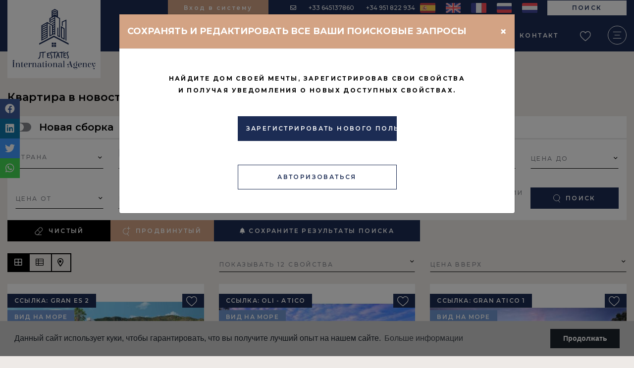

--- FILE ---
content_type: text/html; charset=UTF-8
request_url: https://jt-estates.com/ru/kvartira-v-novostrojke-na-prodazhu-v-la-torresilya-marbelya.html
body_size: 24427
content:
<!DOCTYPE html>
<!--[if lt IE 7 ]><html class="ie ie6" lang="ru"> <![endif]-->
<!--[if IE 7 ]><html class="ie ie7" lang="ru"> <![endif]-->
<!--[if IE 8 ]><html class="ie ie8" lang="ru"> <![endif]-->
<!--[if (gte IE 9)|!(IE)]><!-->
<html lang="ru">
<!--<![endif]-->
<head>


  <!-- Global site tag (gtag.js) - Google Analytics -->
<script async src="https://www.googletagmanager.com/gtag/js?id=G-0P75HF90X7"></script>
<script>
window.dataLayer = window.dataLayer || [];
function gtag(){dataLayer.push(arguments);}
gtag('js', new Date());

gtag('config', 'G-0P75HF90X7');
</script>
    


<!-- Global site tag (gtag.js) - Google Ads: 343830574 -->
<script async src="https://www.googletagmanager.com/gtag/js?id=AW-343830574"></script>
<script>
  window.dataLayer = window.dataLayer || [];
  function gtag(){dataLayer.push(arguments);}
  gtag('js', new Date());

  gtag('config', 'AW-343830574');
</script>

    
    
    
    
    

    <meta charset="utf-8">
    <title>▷ Квартира в новостройке на продажу Torrecilla Marbella</title>
    <meta name="description" content="✅ Квартира в новостройке на продажу в Ла Торресилья Марбелья ✅ Найдите лучшую недвижимость в Испании, чтобы насладиться солнечными днями на побережье" >
    <meta name="keywords" content="Квартира в новостройке на продажу в Ла Торресилья Марбелья, недвижимость в новостройке на продажу в Ла Торресилья Марбелья" >
    <meta property="og:site_name" content="jt-estates.com">
    <meta property="og:title" content="▷ Квартира в новостройке на продажу Torrecilla Marbella">
            <meta property="og:url" content="https://jt-estates.com/ru/kvartira-v-novostrojke-na-prodazhu-v-la-torresilya-marbelya.html">
        <meta property="og:type" content="blog">
    <meta property="og:description" content="✅ Квартира в новостройке на продажу в Ла Торресилья Марбелья ✅ Найдите лучшую недвижимость в Испании, чтобы насладиться солнечными днями на побережье">
            <meta property="og:image" content="https://jt-estates.com/media/images/website/no-image.png">
        <meta name="revisit-after" content="7 DAYS" >
    <meta name="viewport" content="width=device-width, initial-scale=1.0, maximum-scale=1.0, user-scalable=yes">
    <meta http-equiv="Content-Type" name="Acumbamail-domain-verification" content="8b2d3834-c100-11ea-8e3c-005056bd5094"/>

    <!-- CSS Y JS
    ================================================== -->
            <!-- CSS
================================================== -->
<link href="https://fonts.googleapis.com/css?family=Open+Sans:300,400,600,700,800" rel="stylesheet">
<link rel="stylesheet" href="/css/website.1640070096.css">
<style type="text/css">.label-1 { background: #7197d1;color: #ffffff; }.label-2 { background: #7197d1;color: #ffffff; }.label-3 { background: #4bd656;color: #ffffff; }.label-4 { background: #d3a384;color: #ffffff; }.label-5 { background: #7197d1;color: #ffffff; }.label-6 { background: #7197d1;color: #ffffff; }.label-7 { background: #7197d1;color: #ffffff; }.label-8 { background: #7197d1;color: #ffffff; }.label-9 { background: #7197d1;color: #ffffff; }.label-10 { background: #7197d1;color: #ffffff; }.label-14 { background: #7197d1;color: #ffffff; }.label-12 { background: #7197d1;color: #ffffff; }.label-13 { background: #f00e30;color: #ffffff; }.label-16 { background: #d3a384;color: #ffffff; }.label-17 { background: #4db3d7;color: #ffffff; }.label-18 { background: #4db3d7;color: #ffffff; }.label-19 { background: #f2117a;color: #ffffff; }.label-21 { background: #d64b67;color: #ffffff; }.label-22 { background: #4db3d7;color: #ffffff; }.label-23 { background: #4db3d7;color: #ffffff; }.label-24 { background: #66eb0e;color: #ffffff; }.label-26 { background: #4db3d7;color: #ffffff; }</style>

        <style type="text/css">
            #main-nav li.hidden-on-main-nav
            {
                display: none;
            }
        </style>
    
    <script src='https://www.google.com/recaptcha/api.js?hl=ru"'></script>

    <!-- SEO
    ================================================== -->
                       
                                     
                       
               <link rel="alternate" hreflang="es" href="https://jt-estates.com/apartamento-de-obra-nueva-en-venta-en-la-torrecilla-marbella.html" />
                                                           
                                     
                       
               <link rel="alternate" hreflang="en" href="https://jt-estates.com/en/new-build-apartment-for-sale-in-la-torrecilla-marbella.html" />
                                                           
                                     
                       
               <link rel="alternate" hreflang="fr" href="https://jt-estates.com/fr/appartement-de-nouvelle-construction-a-vendre-a-la-torrecilla-marbella.html" />
                                                           
                                     
                       
               <link rel="alternate" hreflang="ru" href="https://jt-estates.com/ru/kvartira-v-novostrojke-na-prodazhu-v-la-torresilya-marbelya.html" />
                                                           
                                     
                       
               <link rel="alternate" hreflang="nl" href="https://jt-estates.com/nl/nieuwbouw-appartement-te-koop-in-la-torrecilla-marbella.html" />
                      
            
        
        
    
    <script type="application/ld+json">
    {
       "@context":"https://schema.org",
       "logo":"https://jt-estates.com/media/images/website/logo.svg",
       "image":"https://jt-estates.com/media/images/banner/banner_1.jpg",
       "photo":"https://jt-estates.com/media/images/banner/banner_1.jpg",
       "@type":"LocalBusiness",
       "priceRange" : "100.000€ - 9.000.000€",
       "name":"JT Estates",
       "url":"https://jt-estates.com/",
       "email":"info@jt-estates.com",
       "telephone":"34951822934",
       "address":{
          "@type":"PostalAddress",
          "addressLocality":"Marbella",
          "addressRegion":"Malaga",
          "postalCode":"29600",
          "streetAddress":"Casco Antiguo"
       },
       "geo":{
          "@type":"GeoCoordinates",
          "latitude":"36.5341393,",
          "longitude":"-5.1289524"
       },
       "hasMap":"https://goo.gl/maps/GEcBCAcR4PrGM56G7"
    }
    </script>
    
    
    
    
    <!-- Facebook Pixel Code -->
    <script>
      !function(f,b,e,v,n,t,s)
      {if(f.fbq)return;n=f.fbq=function(){n.callMethod?
      n.callMethod.apply(n,arguments):n.queue.push(arguments)};
      if(!f._fbq)f._fbq=n;n.push=n;n.loaded=!0;n.version='2.0';
      n.queue=[];t=b.createElement(e);t.async=!0;
      t.src=v;s=b.getElementsByTagName(e)[0];
      s.parentNode.insertBefore(t,s)}(window, document,'script',
      'https://connect.facebook.net/en_US/fbevents.js');
      fbq('init', '288404699804672');
      fbq('track', 'PageView');
    </script>
    <noscript><img height="1" width="1" style="display:none"
      src=https://www.facebook.com/tr?id=288404699804672&ev=PageView&noscript=1
    /></noscript>
    <!-- End Facebook Pixel Code -->
    
    
    
    <meta name="facebook-domain-verification" content="wbws4ekfdxqjy7z6bl8tvpc1f8453f" />
    

    <!-- Favicons
    ================================================== -->

    <link rel="shortcut icon" href="/media/images/icons/favicon.ico">
    <link rel="apple-touch-icon" sizes="57x57" href="/media/images/icons/apple-icon-57x57.png" />
    <link rel="apple-touch-icon" sizes="60x60" href="/media/images/icons/apple-icon-60x60.png" />
    <link rel="apple-touch-icon" sizes="72x72" href="/media/images/icons/apple-icon-72x72.png" />
    <link rel="apple-touch-icon" sizes="76x76" href="/media/images/icons/apple-icon-76x76.png" />
    <link rel="apple-touch-icon" sizes="114x114" href="/media/images/icons/apple-icon-114x114.png" />
    <link rel="apple-touch-icon" sizes="120x120" href="/media/images/icons/apple-icon-120x120.png" />
    <link rel="apple-touch-icon" sizes="144x144" href="/media/images/icons/apple-icon-144x144.png" />
    <link rel="apple-touch-icon" sizes="152x152" href="/media/images/icons/apple-icon-152x152.png" />
    <link rel="apple-touch-icon" sizes="180x180" href="/media/images/icons/apple-icon-180x180.png" />
    <link rel="icon" type="image/png" sizes="192x192"  href="/media/images/icons/android-icon-192x192.png" />
    <link rel="icon" type="image/png" sizes="32x32" href="/media/images/icons/favicon-32x32.png" />
    <link rel="icon" type="image/png" sizes="96x96" href="/media/images/icons/favicon-96x96.png" />
    <link rel="icon" type="image/png" sizes="16x16" href="/media/images/icons/favicon-16x16.png" />
    <link rel="manifest" href="/media/images/icons/manifest.json" />
    <meta name="msapplication-TileColor" content="#ffffff" />
    <meta name="msapplication-TileImage" content="/media/images/icons/ms-icon-144x144.png" />
    <meta name="theme-color" content="#ffffff" />

            <meta name="GOOGLEBOT" content="INDEX,FOLLOW,ALL" >
        <meta name="ROBOTS" content="INDEX,FOLLOW,ALL" >
    
                        <link rel="canonical" href="https://jt-estates.com/ru/svojstva/" />
            
</head>

<body class="ru  interior bg-light" >

    

    <div class="main-header">
        <div class="container container-lg">
            <div class="row align-items-start">
                <div class="col-4 col-md-6 col-lg-2 position-relative">
                    <a href="/ru/" class="brand d-block" ><img src="/media/images/website/logo.svg" alt="JT Estates International Agency" class="img-fluid"></a>
                </div>
                <div class="col text-right">
                    <div class="menu-responsivo py-2 d-lg-none">
                            <ul class="list-inline mb-0 d-inline-block d-lg-block">
        <li class="dropdown idiomas-dropdown list-inline-item d-lg-none">
                            <button class="btn btn-outline-primary text-uppercase dropdown-toggle pr-0" type="button" id="dropdownMenu1" data-toggle="dropdown" aria-haspopup="true" aria-expanded="false">
                    <img src="/media/images/website/flags-square/ru.svg" alt="русский">
                    
                     <i class="far fa-angle-down d-lg-inline-block"></i>
                </button>
                        <ul class="dropdown-menu animated fadeIn dropdown-left" aria-labelledby="dropdownMenu1">
                                                        <li class="dropdown-item">
                        <a href="https://jt-estates.com/apartamento-de-obra-nueva-en-venta-en-la-torrecilla-marbella.html">
                            <img src="/media/images/website/flags-square/es.svg" alt="Español">
                            <span>Español</span>
                        </a>
                    </li>
                                                                            <li class="dropdown-item">
                        <a href="https://jt-estates.com/en/new-build-apartment-for-sale-in-la-torrecilla-marbella.html">
                            <img src="/media/images/website/flags-square/en.svg" alt="English">
                            <span>English</span>
                        </a>
                    </li>
                                                                            <li class="dropdown-item">
                        <a href="https://jt-estates.com/fr/appartement-de-nouvelle-construction-a-vendre-a-la-torrecilla-marbella.html">
                            <img src="/media/images/website/flags-square/fr.svg" alt="Français">
                            <span>Français</span>
                        </a>
                    </li>
                                                                                                                <li class="dropdown-item">
                        <a href="https://jt-estates.com/nl/nieuwbouw-appartement-te-koop-in-la-torrecilla-marbella.html">
                            <img src="/media/images/website/flags-square/nl.svg" alt="Dutch">
                            <span>Dutch</span>
                        </a>
                    </li>
                                                </ul>
        </li>
        <li class="dropdown idiomas-dropdown list-inline-item d-none d-lg-inline-block">
            <ul class="list-inline mb-0">
                                    <li class="list-inline-item">
                        <a href="https://jt-estates.com/apartamento-de-obra-nueva-en-venta-en-la-torrecilla-marbella.html" class="d-inline-block">
                            <img src="/media/images/website/flags-square/es.svg" alt="Español">
                            
                        </a>
                    </li>
                                    <li class="list-inline-item">
                        <a href="https://jt-estates.com/en/new-build-apartment-for-sale-in-la-torrecilla-marbella.html" class="d-inline-block">
                            <img src="/media/images/website/flags-square/en.svg" alt="English">
                            
                        </a>
                    </li>
                                    <li class="list-inline-item">
                        <a href="https://jt-estates.com/fr/appartement-de-nouvelle-construction-a-vendre-a-la-torrecilla-marbella.html" class="d-inline-block">
                            <img src="/media/images/website/flags-square/fr.svg" alt="Français">
                            
                        </a>
                    </li>
                                    <li class="list-inline-item">
                        <a href="https://jt-estates.com/ru/kvartira-v-novostrojke-na-prodazhu-v-la-torresilya-marbelya.html" class="d-inline-block">
                            <img src="/media/images/website/flags-square/ru.svg" alt="русский">
                            
                        </a>
                    </li>
                                    <li class="list-inline-item">
                        <a href="https://jt-estates.com/nl/nieuwbouw-appartement-te-koop-in-la-torrecilla-marbella.html" class="d-inline-block">
                            <img src="/media/images/website/flags-square/nl.svg" alt="Dutch">
                            
                        </a>
                    </li>
                            </ul>
        </li>
    </ul>

                                                        <div class="dropdown dropdown-loginregister  d-inline-block mr-0" style="position: relative;">
                                <button class="btn responsive-user-button btn-m dropdown-toggle" type="button" id="dropdownMenuButton" data-toggle="dropdown" aria-haspopup="true" aria-expanded="false">
                                         <img src="/media/images/website/Icon-feather-user.svg" style="height: 15px;" alt="">
                                </button>
                                <div class="dropdown-menu dropdown-menu-right" aria-labelledby="dropdownMenuButton" style="z-index: 190000;">
                                    <a class="dropdown-item" href="/ru/saved-searches/" style="color: #333 !important;">Ваши сохраненные поисковые запросы</a>
                                    <a class="dropdown-item" href="/ru/izbrannoe/" style="color: #333 !important;">Ваши любимые</a>
                                    <a class="dropdown-item" href="/ru/update/" style="color: #333 !important;">Измените свои данные</a>
                                    <a class="dropdown-item" href="/ru/logout/" style="color: #333 !important;">Отключить</a>
                                </div>
                            </div>
                                                                            <a class="responsive-menu-button btn btn-m" href="#sidr-main"><i class="fa fa-bars" aria-hidden="true"></i></a>
                    </div>
                    <div class="menu-desktop d-none d-lg-block">
                        <div class="top d-flex align-items-center justify-content-end">
                                                                <div class="dropdown-loginregister d-inline-block mr-4">
                                    <a class="btn btn-link btn-loginregister text-truncate_" id="dropdownMenuButton" href="/ru/register/" style="padding: 0px 31.5px 0px 31px; line-height: 30px; background-color: #d3a384; text-transform: none; max-width_: 210px;">
                                        Вход в систему
                                    </a>
                                </div>
                                                            
                             <div class="top-comunication">
                                <a href="mailto:info@jt-estates.com"> <i class="far fa-envelope"></i> </a>
<a href="tel:+33645137860" onclick="gtag('event', 'evento', { 'event_category': 'Contact Form', 'event_action': 'Contact', 'event_label': 'telf' });"><span>+33 645137860</span></a>
<a href="tel:+34951822934" onclick="gtag('event', 'evento', { 'event_category': 'Contact Form', 'event_action': 'Contact', 'event_label': 'telf' });"><span>+34 951 822 934</span></a>

                            </div>
                            <div class="top-idiomas">
                                    <ul class="list-inline mb-0 d-inline-block d-lg-block">
        <li class="dropdown idiomas-dropdown list-inline-item d-lg-none">
                            <a href="https://jt-estates.com/nl/nieuwbouw-appartement-te-koop-in-la-torrecilla-marbella.html" class="dropdown-toggle text-capitalize pr-0" id="dropdownMenu1" data-toggle="dropdown" aria-haspopup="true" aria-expanded="false">
                    <img src="/media/images/website/flags-square/ru.svg" alt="русский">
                    
                     <i class="far fa-angle-down d-lg-inline-block"></i>
                </a>
                        <ul class="dropdown-menu animated fadeIn dropdown-left" aria-labelledby="dropdownMenu1">
                                                        <li class="dropdown-item">
                        <a href="https://jt-estates.com/apartamento-de-obra-nueva-en-venta-en-la-torrecilla-marbella.html">
                            <img src="/media/images/website/flags-square/es.svg" alt="Español">
                            <span>Español</span>
                        </a>
                    </li>
                                                                            <li class="dropdown-item">
                        <a href="https://jt-estates.com/en/new-build-apartment-for-sale-in-la-torrecilla-marbella.html">
                            <img src="/media/images/website/flags-square/en.svg" alt="English">
                            <span>English</span>
                        </a>
                    </li>
                                                                            <li class="dropdown-item">
                        <a href="https://jt-estates.com/fr/appartement-de-nouvelle-construction-a-vendre-a-la-torrecilla-marbella.html">
                            <img src="/media/images/website/flags-square/fr.svg" alt="Français">
                            <span>Français</span>
                        </a>
                    </li>
                                                                                                                <li class="dropdown-item">
                        <a href="https://jt-estates.com/nl/nieuwbouw-appartement-te-koop-in-la-torrecilla-marbella.html">
                            <img src="/media/images/website/flags-square/nl.svg" alt="Dutch">
                            <span>Dutch</span>
                        </a>
                    </li>
                                                </ul>
        </li>
        <li class="dropdown idiomas-dropdown list-inline-item d-none d-lg-inline-block">
            <ul class="list-inline mb-0">
                                    <li class="list-inline-item">
                        <a href="https://jt-estates.com/apartamento-de-obra-nueva-en-venta-en-la-torrecilla-marbella.html" class="d-inline-block">
                            <img src="/media/images/website/flags-square/es.svg" alt="Español">
                            
                        </a>
                    </li>
                                    <li class="list-inline-item">
                        <a href="https://jt-estates.com/en/new-build-apartment-for-sale-in-la-torrecilla-marbella.html" class="d-inline-block">
                            <img src="/media/images/website/flags-square/en.svg" alt="English">
                            
                        </a>
                    </li>
                                    <li class="list-inline-item">
                        <a href="https://jt-estates.com/fr/appartement-de-nouvelle-construction-a-vendre-a-la-torrecilla-marbella.html" class="d-inline-block">
                            <img src="/media/images/website/flags-square/fr.svg" alt="Français">
                            
                        </a>
                    </li>
                                    <li class="list-inline-item">
                        <a href="https://jt-estates.com/ru/kvartira-v-novostrojke-na-prodazhu-v-la-torresilya-marbelya.html" class="d-inline-block">
                            <img src="/media/images/website/flags-square/ru.svg" alt="русский">
                            
                        </a>
                    </li>
                                    <li class="list-inline-item">
                        <a href="https://jt-estates.com/nl/nieuwbouw-appartement-te-koop-in-la-torrecilla-marbella.html" class="d-inline-block">
                            <img src="/media/images/website/flags-square/nl.svg" alt="Dutch">
                            
                        </a>
                    </li>
                            </ul>
        </li>
    </ul>

                            </div>
                            <a href="javascript:void(0);" data-toggle="modal" data-target="" class="btn btn-top-search">Поиск</a>
                        </div>
                        <nav id="main-nav" class="d-flex align-items-center justify-content-end">
                            
                            <a class="responsive-menu-button d-md-none close-sidebar" href="#sidr-main"><i class="fas fa-times"></i></a>
                            
                            <ul class="list-inline mb-0">
                                <li class="list-inline-item"><a href="/ru/">Начало</a></li>
<li class="list-inline-item"><a href="/ru/kompaniya/">Компания</a></li>
<li  class="dropdown  active list-inline-item">
    <a href="/ru/svojstva/" class="dropdown-toggle" role="button" data-toggle="dropdown" id="dropdownMenuLink1" aria-haspopup="true" aria-expanded="false">свойства <i class="far fa-angle-down"></i></a>
    <ul class="dropdown-menu animated fadeIn" aria-labelledby="dropdownMenuLink1if">
                
        <li class="dropdown-item"><a href="/ru/novoe-postroenie/">Новое строительство</a></li>
        <li class="dropdown-item"><a href="/ru/pereprodazhi/">перепродажа</a></li>
        
                <li class="dropdown-item"><a href="/ru/svojstva-karty/">Карта недвижимости</a></li>
            </ul>
</li>
<li class="list-inline-item hidden-on-main-nav "><a href="/ru/prodat-svoyu-nedvizhimost/">Продам</a></li>
<li class="list-inline-item  "><a href="/ru/servisy/">Сервисы</a></li>
<li class="list-inline-item  "><a href="/ru/trabajos-realizados/"></a></li>
<li class="list-inline-item hidden-on-main-nav "><a href="/ru/novosti/">Новости</a></li>
<li class="list-inline-item"><a href="/ru/kontakt/">контакт</a></li>
<li class="list-inline-item"><a href="/ru/izbrannoe/"><span class="favor"></span><span class="d-none d-sidr">Мои любимые</span> <img src="/media/images/website/heart.svg" alt="Мои любимые"> <span class="budget-fav"></span></a></li>

                            </ul>

                            <div class="d-none ml-4 pl-lg-2  d-xl-inline-block btn-menu-header">
                                <a class="btn-menu-lateral  d-none d-xl-inline-flex ms-3" href="javascript:void(0);">
                                    <span class="circle d-inline-flex me-1">
                                        <img src="/media/images/website/icon-menu.svg"> 
                                    </span>
                                  
                                </a> 
                            </div>

                        </nav>

                    </div>
                </div>
            </div>
        </div>
    </div>

    <div class="wrapper-slider-search position-relative">
        

        
        

                <div class="buscador">
            <div class="container container-lg">
                <div class="row">
                    <div class="col-lg-12">
                                                <form action="/ru/svojstva/" method="get" id="searchHomeForm" role="form" class="validate">
    <div class="wrapper-check-status">
        <div class="row d-lg-none no-fields-mobile">
            <div class="col-12">
                <div class="form-group text-right mx-none">
                    <a href="#" class="btn-responsive-search fixed-search-button"><i class="fa fa-times" aria-hidden="true"></i></a>
                </div>
            </div>
        </div> 
        <div class="row no-gutters">
                                    <div class="col-sm-auto mr-30">
                <label class="switch wrapper-st">
                  <input type="checkbox" id="st2" class="st" name="st[]"  value="2">
                  <span class="slider round"></span>
                </label>
                <span class="text">Новая сборка</span> 
            </div>
                                                <div class="col-sm-auto mr-30">
                <label class="switch wrapper-st">
                  <input type="checkbox" id="st1" class="st" name="st[]"  value="1">
                  <span class="slider round"></span>
                </label>
                <span class="text">перепродажа</span> 
            </div>
                                                        </div>
    </div>
    <div class="w-buscador">
        
         
        <div class="row">
            
            <div class="col-lg-2">
                <div class="form-group">
                    <select name="locun[]" id="locun" class="form-control select2" multiple data-placeholder="Страна">
                                                    <option value="2" >France</option>
                                                    <option value="5" >UNITED ARAB EMIRATES</option>
                                                    <option value="8" >ИНДОНЕЗИ</option>
                                                    <option value="7" >ИНДОНЕЗИЯ</option>
                                                    <option value="1" >Испания</option>
                                                    <option value="6" >Италия</option>
                                                    <option value="4" >Марокко</option>
                                                    <option value="3" >Россия</option>
                                            </select>
                </div>
            </div>
            
            <div class="col-lg-2">
                <div class="form-group">
                    <select name="loct[]" id="loct" class="form-control select2" multiple data-placeholder="город">
                                                <option value="8398" >alhaurín de la torre</option>
                                                <option value="8466" >Almáden de la Plata</option>
                                                <option value="8346" >BENAHAVIS</option>
                                                <option value="8360" >Benalmádena</option>
                                                <option value="8468" >Cabo de Gata</option>
                                                <option value="8471" >Cabo Huertas</option>
                                                <option value="8365" >Calahonda</option>
                                                <option value="8474" >Caleta de Velez</option>
                                                <option value="8358" >CANCELADA</option>
                                                <option value="8355" >CASARES</option>
                                                <option value="8375" >cerros del aguila</option>
                                                <option value="8467" >Chiva</option>
                                                <option value="8470" >Coves Noves</option>
                                                <option value="8364" >ELVIRIA</option>
                                                <option value="8344" >ESTEPONA</option>
                                                <option value="8455" >guadalmina baja</option>
                                                <option value="8469" >Las Palmas</option>
                                                <option value="8472" >Llerena</option>
                                                <option value="8317" >Madrid</option>
                                                <option value="8353" >MALAGA</option>
                                                <option value="8343" selected>MARBELLA</option>
                                                <option value="8348" >MIJAS</option>
                                                <option value="8388" >nueva andalucía</option>
                                                <option value="8409" >río real</option>
                                                <option value="8475" >Roca Llisa</option>
                                                <option value="8354" >Torremolinos</option>
                                            </select>
                </div>
            </div>
            <div class="col-lg-2 no-fields-mobile">
                <div class="form-group">
                    <select name="lozn[]" id="lozn" class="form-control select2" multiple data-placeholder="зона">
                                                <option value="606" >Almáden</option>
                                                <option value="622" >Aloha</option>
                                                <option value="392" >Arroyo Vaquero</option>
                                                <option value="594" >Atocha</option>
                                                <option value="402" >AZATA Golf</option>
                                                <option value="618" >Bavaria Golf</option>
                                                <option value="610" >beach</option>
                                                <option value="445" >BENAHAVIS</option>
                                                <option value="441" >Benalmádena</option>
                                                <option value="609" >Benalmadena Golf</option>
                                                <option value="444" >Calahonda</option>
                                                <option value="433" >CANCELADA</option>
                                                <option value="566" >Casasola</option>
                                                <option value="418" >Casco Antiguo</option>
                                                <option value="615" >center</option>
                                                <option value="446" >cerros del aguila</option>
                                                <option value="398" >Chaparral Golf Club</option>
                                                <option value="614" >city</option>
                                                <option value="341" >Ciudad</option>
                                                <option value="612" >Coves Noves</option>
                                                <option value="543" >El Paraiso</option>
                                                <option value="535" >ELVIRIA</option>
                                                <option value="437" >ESTEPONA</option>
                                                <option value="579" >Finca Cortesin</option>
                                                <option value="621" >Golf</option>
                                                <option value="602" >Guadalmansa</option>
                                                <option value="557" >guadalmina baja</option>
                                                <option value="611" >Isleta</option>
                                                <option value="387" >la Cala de Mijas</option>
                                                <option value="620" >La Quinta</option>
                                                <option value="581" >La resina Golf Country Club</option>
                                                <option value="417" selected>La Torrecilla</option>
                                                <option value="542" >Las Chapas</option>
                                                <option value="616" >Los Arqueros Golf</option>
                                                <option value="395" >Los Monteros</option>
                                                <option value="603" >LOS MONTEROS BEACH</option>
                                                <option value="472" >MALAGA</option>
                                                <option value="449" >MARBELLA</option>
                                                <option value="530" >Marbella Club Golf</option>
                                                <option value="430" >MIJAS</option>
                                                <option value="397" >Monte Mayor</option>
                                                <option value="384" >Nueva Andalucia</option>
                                                <option value="377" >Puerto Bañus</option>
                                                <option value="492" >río real</option>
                                                <option value="604" >Sierra Blanca Country Club</option>
                                                <option value="379" >Sierra Blanca, Golden Miles</option>
                                                <option value="605" >terraza de Cortesin</option>
                                                <option value="453" >Torremolinos</option>
                                                <option value="608" >Urb Cuevas Agua</option>
                                                <option value="619" >Urbanizacion Alcazar Beach</option>
                                                <option value="601" >Urbanizacion El Mirador de Estepona</option>
                                                <option value="540" >Urbanizacion San Jorge De Ardalejos</option>
                                                <option value="568" >Valle Romano</option>
                                                <option value="390" >город</option>
                                                <option value="380" >центр города</option>
                                            </select>
                </div>
            </div>
            <div class="col-lg-2">
                <div class="form-group">
                    <select name="tp[]" id="tp" class="form-control select2" multiple data-placeholder="вид">
                                                                                    <option value="58" > земля</option>
                                                                                                                <option value="71" >Land</option>
                                                                                                                <option value="90" >Plot</option>
                                                                                                                <option value="2" >вилла</option>
                                                                                                                <option value="53" >гараж</option>
                                                                                                                <option value="89" >Инвестиционное здание</option>
                                                                                                                <option value="46" selected>квартира</option>
                                                                                                                <option value="93" >Кладовая</option>
                                                                                                                <option value="44" >коммерческая</option>
                                                                                                                <option value="92" >Особняк</option>
                                                                                                                <option value="61" >отель</option>
                                                                                                                <option value="77" >парковка</option>
                                                                                                                <option value="82" >Парный дом</option>
                                                                                                                <option value="14" selected>пентхауз</option>
                                                                                                                <option value="65" >Промышленная земля</option>
                                                                                                                <option value="91" >ПРОМЫШЛЕННЫЙ СКЛАД</option>
                                                                                                                <option value="63" >сельскохозяйственные угодья</option>
                                                                                                                <option value="7" >строительство</option>
                                                                                                                <option value="83" >Таунхаус</option>
                                                                        </select>
                </div>
            </div>
            <div class="col-lg-2 no-fields-mobile">
                <div class="form-group">
                    <select name="bd" id="bd" class="form-control">
                        <option value="" selected>спальни</option>
                                                <option value="1" >1</option>
                                                <option value="2" >2</option>
                                                <option value="3" >3</option>
                                                <option value="4" >4</option>
                                                <option value="5" >+5</option>
                                            </select>
                </div>
            </div>
            <div class="col-lg-2">
                <div class="form-group">
                    <select name="prhs" id="prhs" class="form-control">
                        <option value="" selected>Цена до</option>
                        <option value="200" >200 €</option>
                        <option value="400" >400 €</option>
                        <option value="600" >600 €</option>
                        <option value="800" >800 €</option>
                        <option value="1000" >1.000 €</option>
                        <option value="1200" >1.200 €</option>
                        <option value="1400" >1.400 €</option>
                        <option value="1600" >1.600 €</option>
                        <option value="1800" >1.800 €</option>
                        <option value="2000" >2.000 €</option>
                        <option value="3000" >+3.000 €</option>
                        <option value="50000" >50.000 €</option>
                        <option value="100000" >100.000€</option>
                        <option value="150000" >150.000 €</option>
                        <option value="200000" >200.000 €</option>
                        <option value="250000" >250.000 €</option>
                        <option value="300000" >300.000 €</option>
                        <option value="350000" >350.000 €</option>
                        <option value="400000" >400.000 €</option>
                        <option value="450000" >450.000 €</option>
                        <option value="500000" >500.000 €</option>
                        <option value="550000" >550.000 €</option>
                        <option value="600000" >600.000 €</option>
                        <option value="650000" >650.000 €</option>
                        <option value="700000" >700.000 €</option>
                        <option value="1000000" >+1.000.000 €</option>
                    </select>
                </div>
            </div>
        </div>
        <div class="row">
            <div class="col-lg-2 no-fields-mobile">
                <div class="form-group">
                    <select name="prds" id="prds" class="form-control">
                        <option value="" selected>Цена от</option>
                        <option value="200" >200 €</option>
                        <option value="400" >400 €</option>
                        <option value="600" >600 €</option>
                        <option value="800" >800 €</option>
                        <option value="1000" >1.000 €</option>
                        <option value="1200" >1.200 €</option>
                        <option value="1400" >1.400 €</option>
                        <option value="1600" >1.600 €</option>
                        <option value="1800" >1.800 €</option>
                        <option value="2000" >2.000 €</option>
                        <option value="3000" >+3.000 €</option>
                        <option value="50000" >50.000 €</option>
                        <option value="100000" >100.000€</option>
                        <option value="150000" >150.000 €</option>
                        <option value="200000" >200.000 €</option>
                        <option value="250000" >250.000 €</option>
                        <option value="300000" >300.000 €</option>
                        <option value="350000" >350.000 €</option>
                        <option value="400000" >400.000 €</option>
                        <option value="450000" >450.000 €</option>
                        <option value="500000" >500.000 €</option>
                        <option value="550000" >550.000 €</option>
                        <option value="600000" >600.000 €</option>
                        <option value="650000" >650.000 €</option>
                        <option value="700000" >700.000 €</option>
                        <option value="1000000" >+1.000.000 €</option>
                    </select>
                </div>
            </div>
            <div class="col-lg-2 no-fields-mobile">
                <div class="form-group">
                     <select name="bt" id="bt" class="form-control">
                        <option value="" selected>В ванных комнатах</option>
                                                    <option value="1" >1</option>
                                                    <option value="2" >2</option>
                                                    <option value="3" >3</option>
                                                    <option value="4" >4</option>
                                                    <option value="5" >+5</option>
                                            </select>
                </div>
            </div>
            <div class="col-lg-2 no-fields-mobile">
                <div class="form-group">
                    <input type="text" name="rf" id="rf" class="form-control" value="" placeholder="Справка" />
                </div>
            </div>
            <div class="col-lg-4 no-fields-mobile">
                <div class="form-group d-md-flex align-items-md-center">
                    <div class="row checkbox-search justify-content-between">
                        <div class="col-auto mb-1 mb-xl-0">
                            <input type="checkbox" name="pool"  value="1" id="option-1">
                            <label for="option-1">Бассейн</label>
                        </div>
                        <div class="col-auto mb-1 mb-xl-0">
                            <input type="checkbox" name="tags[]"  value="5" id="option-2">
                            <label for="option-2">инвестиции</label>
                        </div>
                        <div class="col-auto mb-1 mb-xl-0">
                            <input type="checkbox" name="tags[]"  value="6" id="option-3">
                            <label for="option-3">Бизнес</label>
                        </div>
                    </div>
                </div>
            </div>
            <div class="col-lg-2">
                <div class="form-group">
                    <input type="hidden" name="date" id="date" value="1768661299" />
                    <input type="hidden" name="langx" id="langx" value="ru">
                    <button type="submit" class="btn btn-primary btn-block btn-search btn-m i-left"><img src="/media/images/website/search.svg" alt="Поиск"> Поиск</button>
                </div>
            </div>
        </div>
        <div class="row">
            <div class="col-12 d-lg-none no-fields-mobile">
                <div class="result"><span></span> свойства</div>
            </div>
        </div>
    </div>
    <div class="row no-gutters">
                <div class="col-lg-2 no-fields-mobile">
            <a href="javascript:void(0);" class="btn btn-dark button-search-reset btn-block btn-search i-left btn-m"><img src="/media/images/website/clean.svg" alt="чистый"> чистый</a>
        </div>
        <div class="col-lg-2 no-fields-mobile">
            <a href="/ru/rasshirennyj-poisk/" class="btn btn-secondary btn-block btn-search i-left btn-m"><img src="/media/images/website/advanced.svg" alt="Расширенный поиск"> продвинутый</a>
        </div>
                                        <div class="col-lg-4 no-fields-mobile_">
                            <a href="javascript:;" class="btn btn-primary btn-advanced text-uppercase btn-block_ btn-search w-100"  style="line-height: 41px !important;" data-toggle="modal" data-target="#saveSearchModal"><i class="fas fa-bell"></i> Сохраните результаты поиска</a>
            </div>
                </div>
</form>

                    </div>
                </div>
            </div>
        </div>
                    </div>


    <div class="mega-menu py-0">    
    <div class="bg-color-modal">
        <div class="container px-0 pl-3">
            <a href="javascript:void(0);" class="btn-menu-lateral btn mb-xxl-5 mb-4 mt-2">
                <span class="circle d-inline-flex me-1"> 
                    <i class="fal fa-times"></i> 
                </span>  
            </a> 

            <div class="row">
                <div class="col-xl-12">

                    <ul class="pl-0 pr-4">
                        <li class="list-inline-item"><a href="/ru/">Начало</a></li>
<li class="list-inline-item"><a href="/ru/kompaniya/">Компания</a></li>
<li  class="dropdown dropup active list-inline-item">
    <a href="/ru/svojstva/" class="dropdown-toggle" role="button" data-toggle="dropdown" id="dropdownMenuLink1ft" aria-haspopup="true" aria-expanded="false">свойства <i class="far fa-angle-down"></i></a>
    <ul class="dropdown-menu animated fadeIn" aria-labelledby="dropdownMenuLink1ifft">
                
        <li class="dropdown-item"><a href="/ru/novoe-postroenie/">Новое строительство</a></li>
        <li class="dropdown-item"><a href="/ru/pereprodazhi/">перепродажа</a></li>
        
                <li class="dropdown-item"><a href="/ru/svojstva-karty/">Карта недвижимости</a></li>
            </ul>
</li>
<li class="list-inline-item hidden-on-main-nav "><a href="/ru/prodat-svoyu-nedvizhimost/">Продам</a></li>
<li class="list-inline-item  "><a href="/ru/servisy/">Сервисы</a></li>
<li class="list-inline-item  "><a href="/ru/trabajos-realizados/"></a></li>
<li class="list-inline-item hidden-on-main-nav "><a href="/ru/novosti/">Новости</a></li>
<li class="list-inline-item"><a href="/ru/kontakt/">контакт</a></li>

                    </ul>

                </div>

                <div class="col-12">
                    <div class="contact-detail px-2 pr-4 pt-4">    

                        <div class="d-top-data">
                        <a href="mailto:info@jt-estates.com"> <span>Эл. почта:</span> <br> info@jt-estates.com</a><br>
                        <a href="tel:+33645137860" onclick="gtag('event', 'evento', { 'event_category': 'Contact Form', 'event_action': 'Contact', 'event_label': 'telf' });"><span>Telf:</span><br> +33 645137860</a> &nbsp; • &nbsp;
                        <a href="tel:+34951822934" onclick="gtag('event', 'evento', { 'event_category': 'Contact Form', 'event_action': 'Contact', 'event_label': 'telf' });">+34 951 822 934</a>
                        </div>

                    </div>
                </div>
            </div>
        </div>
    </div>
</div>





<div class="container">
    <div class="row">
        <div class="col-md-12">
            <div class="page-content">
                            <h1 class="title-properties">
                    Квартира в новостройке на продажу в Ла Торресилья Марбелья
                    
                </h1>
                        </div>
        </div>
    </div>
</div>

<div class="wrapper-search-properties d-lg-none">
    <div class="container">
        <div class="row">
            <div class="col-12">
                <a class="btn btn-outline-secondary d-block fixed-search-button" href="#"><i class="fas fa-search-plus"></i> Расширенный поиск</a>
            </div>
        </div>
    </div>
</div>

<div class="container mb-100">
    <div class="row">
        <div class="col-md-12 order-md-12">
            <div class="sidebar-content-full">
                <div class="row">
    <div class="col-12 col-lg-4 mb-24 vistas-prop">  
        
        <div class="btn-group d-flex views-properties" role="group">
    <a href="/modules/properties/set-view.php?v=box&url=%2Fru%2Fkvartira-v-novostrojke-na-prodazhu-v-la-torresilya-marbelya.html" class="btn btn-dark btn-active border-right-0"><i class="far fa-th-large"></i></a>
    <a href="/modules/properties/set-view.php?v=list&url=%2Fru%2Fkvartira-v-novostrojke-na-prodazhu-v-la-torresilya-marbelya.html" class="btn btn-outline-dark btn-props-list d-none d-lg-inline-block"><i class="far fa-th-list"></i></a>
        <a href="/ru/kvartira-v-novostrojke-na-prodazhu-v-la-torresilya-marbelya.html" class="btn btn-outline-dark border-left-0"><i class="far fa-map-marker-alt"></i></a>
    </div>
    </div>
    <div class="col mb-24">
        <div class="row">
            <div class="col-md-6">
                
                <div class="porta-num mb-2 mb-md-0">
                  <select name="nu" id="nu" class="form-control">
                      <option value="12" >Показывать 12 свойства</option>
<option value="24" >Показывать 24 свойства</option>
<option value="48" >Показывать 48 свойства</option>
                  </select>
                </div>
            </div>
            <div class="col-md-6">
                
                <div class="porta-order mb-2 mb-md-0">
                  <select name="o" id="o" class="form-control">
                      <option value="1" >Цена вверх</option>
<option value="2" >Цена - Падение</option>
<option value="3" >Последние объявления</option>


                  </select>
                </div>
            </div>
        </div>
    </div>
</div>


<div class="row">
    <div class="col-md-12">
                    <div class="row">
                                                            <div class="col-md-6 col-xl-4 ">
    <div class="property-list-box">
        
                    <a href="#" data-href="/modules/property/add-fav.php?fav=2738" class="add-fav " title="Добавить в избранное" rel="nofollow"></a>
                <a href="#" data-href="/modules/property/rem-fav.php?fav=2738" class="rem-fav fav-hide" title="Удалить из избранного" rel="nofollow"></a>
        
        
        <div class="property">
            <div class="porta-img">
                 
                <div class="ref">
                    Ссылка: Gran ES 2
                </div>
                
                <div class="labels">
                                                                                                                                                                            <div class="badge badge-info label-1">Вид на море</div><br>
                                                                                                <div class="badge badge-info label-2">Рядом с морем</div><br>
                                                                                                <div class="badge badge-info label-5">инвестиции</div><br>
                                                                                                <div class="badge badge-info label-7"> видел на горе</div><br>
                                                                                                <div class="badge badge-info label-10">НОВАЯ СТРОЙКА</div><br>
                                                                                                <div class="badge badge-info label-23">DELIVERY 2024</div><br>
                                                            </div>
                
                                                    <div class="slides" data-id-prop="2738" data-alt="квартира - Новая сборка - MARBELLA - La Torrecilla" data-width="460" data-height="320" data-url="/ru/imushestvo/2738/novyj-penthaus-s-3-spalnyami-v-marbele/">
                                <div class="slide">
                    <a href="/ru/imushestvo/2738/novyj-penthaus-s-3-spalnyami-v-marbele/">
                                            
                        <img src="/img/kvartira-novaya-sborka-marbella-la-torrecilla_58463_md.jpg" class='img-fluid' alt="квартира - Новая сборка - MARBELLA - La Torrecilla" title="квартира - Новая сборка - MARBELLA - La Torrecilla">
                                        </a>
                </div>
                                    <div class="slide">
                        <a href="/ru/imushestvo/2738/novyj-penthaus-s-3-spalnyami-v-marbele/">
                            <img src="/media/images/website/thumbnails/debf819dd5c0ddfd7f1022c2a6b3024a_w_525x384.png" alt="квартира - Новая сборка - MARBELLA - La Torrecilla" class="img-fluid" title="квартира - Новая сборка - MARBELLA - La Torrecilla" width="525" height="384" />
                        </a>
                    </div>
                </div>
                            </div>
            <a href="/ru/imushestvo/2738/novyj-penthaus-s-3-spalnyami-v-marbele/" class="porta-text d-block">
                
                <h3 title="Испания MALAGA · MARBELLA"><span>Испания</span> MALAGA · MARBELLA</h3>
                <h2 title="квартира · Новая сборка">квартира · Новая сборка</h2>
                
                <div class="ref">
                    Ссылка: Gran ES 2
                </div>
                
                <div class="description">
                     Какое место в Европе является идеальным для инвестиций в недвижимость или для того, чтобы провести пенсию, провести семейный отпуск, поиграть в гольф ......
                </div>
                
                <div  class="icons">
                                            <div class="w-icon">
                            <img src="/media/images/website/i-house.svg" alt="построен">
                            <span> 108m<sup>2</sup></span>
                        </div>
                                                                <div class="w-icon">
                            <img src="/media/images/website/i-plot.svg" alt="участок">
                            <span class="m2p">40m<sup>2</sup></span>
                        </div>
                                                                <div class="w-icon">
                            <img src="/media/images/website/i-bed.svg" alt="спальни">
                            <span class="beds">2</span>
                        </div>
                                                                <div class="w-icon">
                            <img src="/media/images/website/i-bath.svg" alt="В ванных комнатах">
                            <span class="baths">2</span>
                        </div>
                                                                <div class="w-icon">
                            <img src="/media/images/website/i-pool.svg" alt="Бассейн">
                        </div>
                                                                <div class="w-icon">
                            <img src="/media/images/website/i-garaje.svg" alt="Гараж">
                        </div>
                                    </div>
                
                <div class="prices">
                                            Из
                                                                                        <span>799.000 €</span>
                                    </div>
                <div class="btn btn-s px-0 btn-more">Узнать больше</div>
            </a>
        </div>
        
    </div>
</div>


                                                                            <div class="col-md-6 col-xl-4 ">
    <div class="property-list-box">
        
                    <a href="#" data-href="/modules/property/add-fav.php?fav=2739" class="add-fav " title="Добавить в избранное" rel="nofollow"></a>
                <a href="#" data-href="/modules/property/rem-fav.php?fav=2739" class="rem-fav fav-hide" title="Удалить из избранного" rel="nofollow"></a>
        
        
        <div class="property">
            <div class="porta-img">
                 
                <div class="ref">
                    Ссылка:  OLI - ATICO
                </div>
                
                <div class="labels">
                                                                                                                                                                            <div class="badge badge-info label-1">Вид на море</div><br>
                                                                                                <div class="badge badge-info label-2">Рядом с морем</div><br>
                                                                                                <div class="badge badge-info label-5">инвестиции</div><br>
                                                                                                <div class="badge badge-info label-7"> видел на горе</div><br>
                                                                                                <div class="badge badge-info label-10">НОВАЯ СТРОЙКА</div><br>
                                                                                                <div class="badge badge-info label-23">DELIVERY 2024</div><br>
                                                            </div>
                
                                                    <div class="slides" data-id-prop="2739" data-alt="пентхауз - Новая сборка - MARBELLA - La Torrecilla" data-width="460" data-height="320" data-url="/ru/imushestvo/2739/novaya-kvartira-kovorking-marbelya/">
                                <div class="slide">
                    <a href="/ru/imushestvo/2739/novaya-kvartira-kovorking-marbelya/">
                                            
                        <img src="/img/penthauz-novaya-sborka-marbella-la-torrecilla_58380_md.jpg" class='img-fluid' alt="пентхауз - Новая сборка - MARBELLA - La Torrecilla" title="пентхауз - Новая сборка - MARBELLA - La Torrecilla">
                                        </a>
                </div>
                                    <div class="slide">
                        <a href="/ru/imushestvo/2739/novaya-kvartira-kovorking-marbelya/">
                            <img src="/media/images/website/thumbnails/debf819dd5c0ddfd7f1022c2a6b3024a_w_525x384.png" alt="пентхауз - Новая сборка - MARBELLA - La Torrecilla" class="img-fluid" title="пентхауз - Новая сборка - MARBELLA - La Torrecilla" width="525" height="384" />
                        </a>
                    </div>
                </div>
                            </div>
            <a href="/ru/imushestvo/2739/novaya-kvartira-kovorking-marbelya/" class="porta-text d-block">
                
                <h3 title="Испания MALAGA · MARBELLA"><span>Испания</span> MALAGA · MARBELLA</h3>
                <h2 title="пентхауз · Новая сборка">пентхауз · Новая сборка</h2>
                
                <div class="ref">
                    Ссылка:  OLI - ATICO
                </div>
                
                <div class="description">
                     Какое место в Европе является идеальным для инвестиций в недвижимость или для того, чтобы провести пенсию, провести семейный отпуск, поиграть в гольф ......
                </div>
                
                <div  class="icons">
                                            <div class="w-icon">
                            <img src="/media/images/website/i-house.svg" alt="построен">
                            <span> 129m<sup>2</sup></span>
                        </div>
                                                                                    <div class="w-icon">
                            <img src="/media/images/website/i-bed.svg" alt="спальни">
                            <span class="beds">3</span>
                        </div>
                                                                <div class="w-icon">
                            <img src="/media/images/website/i-bath.svg" alt="В ванных комнатах">
                            <span class="baths">2</span>
                        </div>
                                                                <div class="w-icon">
                            <img src="/media/images/website/i-pool.svg" alt="Бассейн">
                        </div>
                                                                <div class="w-icon">
                            <img src="/media/images/website/i-garaje.svg" alt="Гараж">
                        </div>
                                    </div>
                
                <div class="prices">
                                            Из
                                                                                        <span>1.250.000 €</span>
                                    </div>
                <div class="btn btn-s px-0 btn-more">Узнать больше</div>
            </a>
        </div>
        
    </div>
</div>


                                                                            <div class="col-md-6 col-xl-4 ">
    <div class="property-list-box">
        
                    <a href="#" data-href="/modules/property/add-fav.php?fav=2737" class="add-fav " title="Добавить в избранное" rel="nofollow"></a>
                <a href="#" data-href="/modules/property/rem-fav.php?fav=2737" class="rem-fav fav-hide" title="Удалить из избранного" rel="nofollow"></a>
        
        
        <div class="property">
            <div class="porta-img">
                 
                <div class="ref">
                    Ссылка: Gran Atico 1
                </div>
                
                <div class="labels">
                                                                                                                                                                            <div class="badge badge-info label-1">Вид на море</div><br>
                                                                                                <div class="badge badge-info label-7"> видел на горе</div><br>
                                                                                                <div class="badge badge-info label-10">НОВАЯ СТРОЙКА</div><br>
                                                                                                <div class="badge badge-info label-13">НЕМЕДЛЕННАЯ ДОСТАВКА</div><br>
                                                            </div>
                
                                                    <div class="slides" data-id-prop="2737" data-alt="пентхауз - Новая сборка - MARBELLA - La Torrecilla" data-width="460" data-height="320" data-url="/ru/imushestvo/2737/novyj-penthaus-s-3-spalnyami-v-marbele/">
                                <div class="slide">
                    <a href="/ru/imushestvo/2737/novyj-penthaus-s-3-spalnyami-v-marbele/">
                                            
                        <img src="/img/penthauz-novaya-sborka-marbella-la-torrecilla_58367_md.jpg" class='img-fluid' alt="пентхауз - Новая сборка - MARBELLA - La Torrecilla" title="пентхауз - Новая сборка - MARBELLA - La Torrecilla">
                                        </a>
                </div>
                                    <div class="slide">
                        <a href="/ru/imushestvo/2737/novyj-penthaus-s-3-spalnyami-v-marbele/">
                            <img src="/media/images/website/thumbnails/debf819dd5c0ddfd7f1022c2a6b3024a_w_525x384.png" alt="пентхауз - Новая сборка - MARBELLA - La Torrecilla" class="img-fluid" title="пентхауз - Новая сборка - MARBELLA - La Torrecilla" width="525" height="384" />
                        </a>
                    </div>
                </div>
                            </div>
            <a href="/ru/imushestvo/2737/novyj-penthaus-s-3-spalnyami-v-marbele/" class="porta-text d-block">
                
                <h3 title="Испания MALAGA · MARBELLA"><span>Испания</span> MALAGA · MARBELLA</h3>
                <h2 title="пентхауз · Новая сборка">пентхауз · Новая сборка</h2>
                
                <div class="ref">
                    Ссылка: Gran Atico 1
                </div>
                
                <div class="description">
                     Новый двухуровневый пентхаус сдается в июле 2024 года с бесплатным частным бассейном на террасе. 
  В стоимость включены 2 гаражных места и большая...
                </div>
                
                <div  class="icons">
                                            <div class="w-icon">
                            <img src="/media/images/website/i-house.svg" alt="построен">
                            <span> 148m<sup>2</sup></span>
                        </div>
                                                                                    <div class="w-icon">
                            <img src="/media/images/website/i-bed.svg" alt="спальни">
                            <span class="beds">3</span>
                        </div>
                                                                <div class="w-icon">
                            <img src="/media/images/website/i-bath.svg" alt="В ванных комнатах">
                            <span class="baths">3</span>
                        </div>
                                                                <div class="w-icon">
                            <img src="/media/images/website/i-pool.svg" alt="Бассейн">
                        </div>
                                                                <div class="w-icon">
                            <img src="/media/images/website/i-garaje.svg" alt="Гараж">
                        </div>
                                    </div>
                
                <div class="prices">
                                            Из
                                                                                        <span>1.595.000 €</span>
                                    </div>
                <div class="btn btn-s px-0 btn-more">Узнать больше</div>
            </a>
        </div>
        
    </div>
</div>


                                                                            <div class="col-md-6 col-xl-4 ">
    <div class="property-list-box">
        
                    <a href="#" data-href="/modules/property/add-fav.php?fav=2732" class="add-fav " title="Добавить в избранное" rel="nofollow"></a>
                <a href="#" data-href="/modules/property/rem-fav.php?fav=2732" class="rem-fav fav-hide" title="Удалить из избранного" rel="nofollow"></a>
        
        
        <div class="property">
            <div class="porta-img">
                 
                <div class="ref">
                    Ссылка: Fully furnished duplex penthouse
                </div>
                
                <div class="labels">
                                                                                                                                                                            <div class="badge badge-info label-1">Вид на море</div><br>
                                                                                                <div class="badge badge-info label-7"> видел на горе</div><br>
                                                                                                <div class="badge badge-info label-10">НОВАЯ СТРОЙКА</div><br>
                                                                                                <div class="badge badge-info label-13">НЕМЕДЛЕННАЯ ДОСТАВКА</div><br>
                                                            </div>
                
                                                    <div class="slides" data-id-prop="2732" data-alt="пентхауз - Новая сборка - MARBELLA - La Torrecilla" data-width="460" data-height="320" data-url="/ru/imushestvo/2732/novyj-penthaus-polnostyu-meblirovan-i-ukrashen-bassejnom/">
                                <div class="slide">
                    <a href="/ru/imushestvo/2732/novyj-penthaus-polnostyu-meblirovan-i-ukrashen-bassejnom/">
                                            
                        <img src="/img/penthauz-novaya-sborka-marbella-la-torrecilla_58296_md.jpg" class='img-fluid' alt="пентхауз - Новая сборка - MARBELLA - La Torrecilla" title="пентхауз - Новая сборка - MARBELLA - La Torrecilla">
                                        </a>
                </div>
                                    <div class="slide">
                        <a href="/ru/imushestvo/2732/novyj-penthaus-polnostyu-meblirovan-i-ukrashen-bassejnom/">
                            <img src="/media/images/website/thumbnails/debf819dd5c0ddfd7f1022c2a6b3024a_w_525x384.png" alt="пентхауз - Новая сборка - MARBELLA - La Torrecilla" class="img-fluid" title="пентхауз - Новая сборка - MARBELLA - La Torrecilla" width="525" height="384" />
                        </a>
                    </div>
                </div>
                            </div>
            <a href="/ru/imushestvo/2732/novyj-penthaus-polnostyu-meblirovan-i-ukrashen-bassejnom/" class="porta-text d-block">
                
                <h3 title="Испания MALAGA · MARBELLA"><span>Испания</span> MALAGA · MARBELLA</h3>
                <h2 title="пентхауз · Новая сборка">пентхауз · Новая сборка</h2>
                
                <div class="ref">
                    Ссылка: Fully furnished duplex penthouse
                </div>
                
                <div class="description">
                     Великолепный новый роскошный пентхаус, готовый к заселению. 
  Он поставляется полностью меблированным и декорированным, имеет частный бассейн на...
                </div>
                
                <div  class="icons">
                                            <div class="w-icon">
                            <img src="/media/images/website/i-house.svg" alt="построен">
                            <span> 224m<sup>2</sup></span>
                        </div>
                                                                                    <div class="w-icon">
                            <img src="/media/images/website/i-bed.svg" alt="спальни">
                            <span class="beds">3</span>
                        </div>
                                                                <div class="w-icon">
                            <img src="/media/images/website/i-bath.svg" alt="В ванных комнатах">
                            <span class="baths">3</span>
                        </div>
                                                                <div class="w-icon">
                            <img src="/media/images/website/i-pool.svg" alt="Бассейн">
                        </div>
                                                                <div class="w-icon">
                            <img src="/media/images/website/i-garaje.svg" alt="Гараж">
                        </div>
                                    </div>
                
                <div class="prices">
                                                                                        <span>2.600.000 €</span>
                                    </div>
                <div class="btn btn-s px-0 btn-more">Узнать больше</div>
            </a>
        </div>
        
    </div>
</div>


                                        </div>
            </div>
</div>

<div class="row mt-30">
    <div class="col">
        
        <div class="pagination">
	
	<span class="btn btn-primary">  1  </span>
	
</div>

    </div>
</div>
            </div>
        </div>
                <div class="col-md-12 order-md-1 d-none d-lg-block">
            <div class="buscador b-properties">    
                <form action="/ru/svojstva/" method="get" id="searchHomeForm1" role="form" class="validate">
    <div class="wrapper-check-status">
        <div class="row d-lg-none no-fields-mobile">
            <div class="col-12">
                <div class="form-group text-right mx-none">
                    <a href="#" class="btn-responsive-search fixed-search-button"><i class="fa fa-times" aria-hidden="true"></i></a>
                </div>
            </div>
        </div> 
        <div class="row no-gutters">
                                    <div class="col-sm-auto mr-30">
                <label class="switch wrapper-st1">
                  <input type="checkbox" id="st12" class="st1" name="st[]"  value="2">
                  <span class="slider round"></span>
                </label>
                <span class="text">Новая сборка</span> 
            </div>
                                                <div class="col-sm-auto mr-30">
                <label class="switch wrapper-st1">
                  <input type="checkbox" id="st11" class="st1" name="st[]"  value="1">
                  <span class="slider round"></span>
                </label>
                <span class="text">перепродажа</span> 
            </div>
                                                        </div>
    </div>
    <div class="w-buscador">
        
         
        <div class="row">
            
            <div class="col-lg-2">
                <div class="form-group">
                    <select name="locun[]" id="locun1" class="form-control select2" multiple data-placeholder="Страна">
                                                    <option value="2" >France</option>
                                                    <option value="5" >UNITED ARAB EMIRATES</option>
                                                    <option value="8" >ИНДОНЕЗИ</option>
                                                    <option value="7" >ИНДОНЕЗИЯ</option>
                                                    <option value="1" >Испания</option>
                                                    <option value="6" >Италия</option>
                                                    <option value="4" >Марокко</option>
                                                    <option value="3" >Россия</option>
                                            </select>
                </div>
            </div>
            
            <div class="col-lg-2">
                <div class="form-group">
                    <select name="loct[]" id="loct1" class="form-control select2" multiple data-placeholder="город">
                                                <option value="8398" >alhaurín de la torre</option>
                                                <option value="8466" >Almáden de la Plata</option>
                                                <option value="8346" >BENAHAVIS</option>
                                                <option value="8360" >Benalmádena</option>
                                                <option value="8468" >Cabo de Gata</option>
                                                <option value="8471" >Cabo Huertas</option>
                                                <option value="8365" >Calahonda</option>
                                                <option value="8474" >Caleta de Velez</option>
                                                <option value="8358" >CANCELADA</option>
                                                <option value="8355" >CASARES</option>
                                                <option value="8375" >cerros del aguila</option>
                                                <option value="8467" >Chiva</option>
                                                <option value="8470" >Coves Noves</option>
                                                <option value="8364" >ELVIRIA</option>
                                                <option value="8344" >ESTEPONA</option>
                                                <option value="8455" >guadalmina baja</option>
                                                <option value="8469" >Las Palmas</option>
                                                <option value="8472" >Llerena</option>
                                                <option value="8317" >Madrid</option>
                                                <option value="8353" >MALAGA</option>
                                                <option value="8343" selected>MARBELLA</option>
                                                <option value="8348" >MIJAS</option>
                                                <option value="8388" >nueva andalucía</option>
                                                <option value="8409" >río real</option>
                                                <option value="8475" >Roca Llisa</option>
                                                <option value="8354" >Torremolinos</option>
                                            </select>
                </div>
            </div>
            <div class="col-lg-2 no-fields-mobile">
                <div class="form-group">
                    <select name="lozn[]" id="lozn1" class="form-control select2" multiple data-placeholder="зона">
                                                <option value="606" >Almáden</option>
                                                <option value="622" >Aloha</option>
                                                <option value="392" >Arroyo Vaquero</option>
                                                <option value="594" >Atocha</option>
                                                <option value="402" >AZATA Golf</option>
                                                <option value="618" >Bavaria Golf</option>
                                                <option value="610" >beach</option>
                                                <option value="445" >BENAHAVIS</option>
                                                <option value="441" >Benalmádena</option>
                                                <option value="609" >Benalmadena Golf</option>
                                                <option value="444" >Calahonda</option>
                                                <option value="433" >CANCELADA</option>
                                                <option value="566" >Casasola</option>
                                                <option value="418" >Casco Antiguo</option>
                                                <option value="615" >center</option>
                                                <option value="446" >cerros del aguila</option>
                                                <option value="398" >Chaparral Golf Club</option>
                                                <option value="614" >city</option>
                                                <option value="341" >Ciudad</option>
                                                <option value="612" >Coves Noves</option>
                                                <option value="543" >El Paraiso</option>
                                                <option value="535" >ELVIRIA</option>
                                                <option value="437" >ESTEPONA</option>
                                                <option value="579" >Finca Cortesin</option>
                                                <option value="621" >Golf</option>
                                                <option value="602" >Guadalmansa</option>
                                                <option value="557" >guadalmina baja</option>
                                                <option value="611" >Isleta</option>
                                                <option value="387" >la Cala de Mijas</option>
                                                <option value="620" >La Quinta</option>
                                                <option value="581" >La resina Golf Country Club</option>
                                                <option value="417" selected>La Torrecilla</option>
                                                <option value="542" >Las Chapas</option>
                                                <option value="616" >Los Arqueros Golf</option>
                                                <option value="395" >Los Monteros</option>
                                                <option value="603" >LOS MONTEROS BEACH</option>
                                                <option value="472" >MALAGA</option>
                                                <option value="449" >MARBELLA</option>
                                                <option value="530" >Marbella Club Golf</option>
                                                <option value="430" >MIJAS</option>
                                                <option value="397" >Monte Mayor</option>
                                                <option value="384" >Nueva Andalucia</option>
                                                <option value="377" >Puerto Bañus</option>
                                                <option value="492" >río real</option>
                                                <option value="604" >Sierra Blanca Country Club</option>
                                                <option value="379" >Sierra Blanca, Golden Miles</option>
                                                <option value="605" >terraza de Cortesin</option>
                                                <option value="453" >Torremolinos</option>
                                                <option value="608" >Urb Cuevas Agua</option>
                                                <option value="619" >Urbanizacion Alcazar Beach</option>
                                                <option value="601" >Urbanizacion El Mirador de Estepona</option>
                                                <option value="540" >Urbanizacion San Jorge De Ardalejos</option>
                                                <option value="568" >Valle Romano</option>
                                                <option value="390" >город</option>
                                                <option value="380" >центр города</option>
                                            </select>
                </div>
            </div>
            <div class="col-lg-2">
                <div class="form-group">
                    <select name="tp[]" id="tp1" class="form-control select2" multiple data-placeholder="вид">
                                                                                    <option value="58" > земля</option>
                                                                                                                <option value="71" >Land</option>
                                                                                                                <option value="90" >Plot</option>
                                                                                                                <option value="2" >вилла</option>
                                                                                                                <option value="53" >гараж</option>
                                                                                                                <option value="89" >Инвестиционное здание</option>
                                                                                                                <option value="46" selected>квартира</option>
                                                                                                                <option value="93" >Кладовая</option>
                                                                                                                <option value="44" >коммерческая</option>
                                                                                                                <option value="92" >Особняк</option>
                                                                                                                <option value="61" >отель</option>
                                                                                                                <option value="77" >парковка</option>
                                                                                                                <option value="82" >Парный дом</option>
                                                                                                                <option value="14" selected>пентхауз</option>
                                                                                                                <option value="65" >Промышленная земля</option>
                                                                                                                <option value="91" >ПРОМЫШЛЕННЫЙ СКЛАД</option>
                                                                                                                <option value="63" >сельскохозяйственные угодья</option>
                                                                                                                <option value="7" >строительство</option>
                                                                                                                <option value="83" >Таунхаус</option>
                                                                        </select>
                </div>
            </div>
            <div class="col-lg-2 no-fields-mobile">
                <div class="form-group">
                    <select name="bd" id="bd1" class="form-control">
                        <option value="" selected>спальни</option>
                                                <option value="1" >1</option>
                                                <option value="2" >2</option>
                                                <option value="3" >3</option>
                                                <option value="4" >4</option>
                                                <option value="5" >+5</option>
                                            </select>
                </div>
            </div>
            <div class="col-lg-2">
                <div class="form-group">
                    <select name="prhs" id="prhs1" class="form-control">
                        <option value="" selected>Цена до</option>
                        <option value="200" >200 €</option>
                        <option value="400" >400 €</option>
                        <option value="600" >600 €</option>
                        <option value="800" >800 €</option>
                        <option value="1000" >1.000 €</option>
                        <option value="1200" >1.200 €</option>
                        <option value="1400" >1.400 €</option>
                        <option value="1600" >1.600 €</option>
                        <option value="1800" >1.800 €</option>
                        <option value="2000" >2.000 €</option>
                        <option value="3000" >+3.000 €</option>
                        <option value="50000" >50.000 €</option>
                        <option value="100000" >100.000€</option>
                        <option value="150000" >150.000 €</option>
                        <option value="200000" >200.000 €</option>
                        <option value="250000" >250.000 €</option>
                        <option value="300000" >300.000 €</option>
                        <option value="350000" >350.000 €</option>
                        <option value="400000" >400.000 €</option>
                        <option value="450000" >450.000 €</option>
                        <option value="500000" >500.000 €</option>
                        <option value="550000" >550.000 €</option>
                        <option value="600000" >600.000 €</option>
                        <option value="650000" >650.000 €</option>
                        <option value="700000" >700.000 €</option>
                        <option value="1000000" >+1.000.000 €</option>
                    </select>
                </div>
            </div>
        </div>
        <div class="row">
            <div class="col-lg-2 no-fields-mobile">
                <div class="form-group">
                    <select name="prds" id="prds1" class="form-control">
                        <option value="" selected>Цена от</option>
                        <option value="200" >200 €</option>
                        <option value="400" >400 €</option>
                        <option value="600" >600 €</option>
                        <option value="800" >800 €</option>
                        <option value="1000" >1.000 €</option>
                        <option value="1200" >1.200 €</option>
                        <option value="1400" >1.400 €</option>
                        <option value="1600" >1.600 €</option>
                        <option value="1800" >1.800 €</option>
                        <option value="2000" >2.000 €</option>
                        <option value="3000" >+3.000 €</option>
                        <option value="50000" >50.000 €</option>
                        <option value="100000" >100.000€</option>
                        <option value="150000" >150.000 €</option>
                        <option value="200000" >200.000 €</option>
                        <option value="250000" >250.000 €</option>
                        <option value="300000" >300.000 €</option>
                        <option value="350000" >350.000 €</option>
                        <option value="400000" >400.000 €</option>
                        <option value="450000" >450.000 €</option>
                        <option value="500000" >500.000 €</option>
                        <option value="550000" >550.000 €</option>
                        <option value="600000" >600.000 €</option>
                        <option value="650000" >650.000 €</option>
                        <option value="700000" >700.000 €</option>
                        <option value="1000000" >+1.000.000 €</option>
                    </select>
                </div>
            </div>
            <div class="col-lg-2 no-fields-mobile">
                <div class="form-group">
                     <select name="bt" id="bt" class="form-control">
                        <option value="" selected>В ванных комнатах</option>
                                                    <option value="1" >1</option>
                                                    <option value="2" >2</option>
                                                    <option value="3" >3</option>
                                                    <option value="4" >4</option>
                                                    <option value="5" >+5</option>
                                            </select>
                </div>
            </div>
            <div class="col-lg-2 no-fields-mobile">
                <div class="form-group">
                    <input type="text" name="rf" id="rf1" class="form-control" value="" placeholder="Справка" />
                </div>
            </div>
            <div class="col-lg-4 no-fields-mobile">
                <div class="form-group d-md-flex align-items-md-center">
                    <div class="row checkbox-search justify-content-between">
                        <div class="col-auto mb-1 mb-xl-0">
                            <input type="checkbox" name="pool"  value="1" id="option-11">
                            <label for="option-11">Бассейн</label>
                        </div>
                        <div class="col-auto mb-1 mb-xl-0">
                            <input type="checkbox" name="tags[]"  value="5" id="option-21">
                            <label for="option-21">инвестиции</label>
                        </div>
                        <div class="col-auto mb-1 mb-xl-0">
                            <input type="checkbox" name="tags[]"  value="6" id="option-31">
                            <label for="option-31">Бизнес</label>
                        </div>
                    </div>
                </div>
            </div>
            <div class="col-lg-2">
                <div class="form-group">
                    <input type="hidden" name="date" id="date1" value="1768661299" />
                    <input type="hidden" name="langx" id="langx1" value="ru">
                    <button type="submit" class="btn btn-primary btn-block btn-search btn-m i-left"><img src="/media/images/website/search.svg" alt="Поиск"> Поиск</button>
                </div>
            </div>
        </div>
        <div class="row">
            <div class="col-12 d-lg-none no-fields-mobile">
                <div class="result"><span></span> свойства</div>
            </div>
        </div>
    </div>
    <div class="row no-gutters">
                <div class="col-lg-2 no-fields-mobile">
            <a href="javascript:void(0);" class="btn btn-dark button-search-reset btn-block btn-search i-left btn-m"><img src="/media/images/website/clean.svg" alt="чистый"> чистый</a>
        </div>
        <div class="col-lg-2 no-fields-mobile">
            <a href="/ru/rasshirennyj-poisk/" class="btn btn-secondary btn-block btn-search i-left btn-m"><img src="/media/images/website/advanced.svg" alt="Расширенный поиск"> продвинутый</a>
        </div>
                                        <div class="col-lg-4 no-fields-mobile_">
                            <a href="javascript:;" class="btn btn-primary btn-advanced text-uppercase btn-block_ btn-search w-100"  style="line-height: 41px !important;" data-toggle="modal" data-target="#saveSearchModal"><i class="fas fa-bell"></i> Сохраните результаты поиска</a>
            </div>
                </div>
</form>

            </div>
        </div>
            </div>
</div>





    
        <div class="landing-text">
        <div class="container">
            <div class="row">
                <div class="page-content">
                    <div class="col-md-12">
                        <h2 class="main-title">Квартира в новостройке на продажу в Ла Торресилья Марбелья</h2>
                        <p>Вы хотите <strong>жить на знаменитом побережье Коста-дель-Соль в Малаге</strong> ? JT ESTATES предлагает вам самый лучший каталог в этом районе. Теперь вы можете найти квартиру в новостройке на продажу в La Torrecilla Marbella, идеально подходящую для вас. Найти <strong>вторую резиденцию в одном из самых известных городов Испании</strong> станет для вас роскошью.</p>
<p> В городе Марбелья круглый год царит невероятный климат. Если вы ищете летнее место, это идеальное место. Кроме того, туризм и мультикультурализм каждый день создают атмосферу веселья. <strong>Вы найдете пабы, бары и террасы, где можно пообщаться, наслаждаясь изысканной местной кухней</strong>. Кроме того, вы можете найти новых друзей, похожих на вас, и провести время в Испании в компании.</p>
<p> В вашем доме в La Torrecilla Urbanization вы сможете насладиться множеством услуг. На самом деле <strong>торговые центры и рестораны</strong> распространены в Марбелье, так что вам будет из чего выбирать. Между тем, орография этого места предполагает сценарий, полный гор и гор. Из вашей квартиры в Испании открывается непревзойденный вид на окрестности.</p>
<p> Лучшим в Марбелье всегда будут ее экзотические пляжи. В них вы получите <strong>интимное место, чтобы выйти на связь</strong>. Его кристально чистые воды предлагают уникальный опыт для подводного плавания. Песок, в основном мелкий и золотистый, предлагает очень красивые пейзажи. И все это в сочетании со знаменитыми испанскими пляжными барами в его окрестностях.</p>
<p><br></p>
<h2> Коста-дель-Соль ждет вас! Найти квартиру в новостройке на продажу в Ла Торресилья, Марбелья</h2>
<p> Вы хотите найти квартиру в новостройке на продажу в Ла Торресилья, Марбелья? Сделать это не составит для вас сложной задачи. К счастью, мы в JT ESTATES являемся экспертами в этом. <strong>Мы поможем вам найти недвижимость, которая лучше всего подходит вам</strong> . На самом деле в Марбелье есть много роскошных домов, подходящих для вашей семьи.</p>
<p> Вы можете найти сказочные <strong>недавно построенные здания для жизни</strong> . Они сохраняют современную и уникальную эстетическую линию. Если вас интересуют апартаменты, которые дают вам больше, чем просто место для проживания, взгляните на наш каталог премиум-класса. И дело в том, что каждая резиденция приносит неповторимые эмоции и ощущения. В нем участвуют распределение мебели и архитектуры.</p>
<p> По этим причинам мы знаем, что <strong>ваше пребывание в отеле будет для вас исключительно комфортным</strong>. Если вы заметили, что ваша энергия ограничена, мы рекомендуем вам провести некоторое время в Торресилья Марбелья, чтобы восстановить ее.</p>
<p><br></p>
<h2> JT ESTATES: Самое профессиональное агентство недвижимости в Марбелье, которое подбирает квартиру в новостройке на продажу в La Torrecilla Marbella.</h2>
<p> Хотите купить квартиру в новостройке на продажу в Ла Торресилья, Марбелья? JT ESTATES предложит вам самый профессиональный совет по недвижимости для этого. Имейте в виду, что мы являемся самым престижным агентством недвижимости в <strong>Марбелье и ее окрестностях (Торремолинос, Бенальмадена, Фуэнхирола, Ла-Кала-де-Михас...)</strong>.</p>
<p> Все еще не знаете, что конкретно ищете? Мы сотрудничаем с <strong>более чем 3000 агентов и 4000 порталов</strong> . Что бы вы ни искали, мы дадим вам быстрое и простое решение. Вы хотите связаться с JT ESTATES?</p>
<ul><li> Вы можете связаться с нами по телефону +34 951 822 934</li><li> Напишите нам по адресу info@jt-estates.com</li></ul>
                    </div>
                </div>
            </div>
        </div>
    </div>
    
    

    
    
    
    

    
    

    
    
    
    

       

    

    
    

    
    
    
    
    <div id="footer" class="text-center">
        <div class="container">
            <div class="row">
                <div class="col-12">
                    <img src="/media/images/website/logo-footer.svg" alt="JT Estates" class="img-fluid brand-footer">
                </div>
            </div>
            <div class="row">
                <div class="col-12">
                    <ul class="bottom-menu pl-0">
                        <li class="list-inline-item"><a href="/ru/">Начало</a></li>
<li class="list-inline-item"><a href="/ru/kompaniya/">Компания</a></li>
<li  class="dropdown dropup active list-inline-item">
    <a href="/ru/svojstva/" class="dropdown-toggle" role="button" data-toggle="dropdown" id="dropdownMenuLink1ft" aria-haspopup="true" aria-expanded="false">свойства <i class="far fa-angle-down"></i></a>
    <ul class="dropdown-menu animated fadeIn" aria-labelledby="dropdownMenuLink1ifft">
                
        <li class="dropdown-item"><a href="/ru/novoe-postroenie/">Новое строительство</a></li>
        <li class="dropdown-item"><a href="/ru/pereprodazhi/">перепродажа</a></li>
        
                <li class="dropdown-item"><a href="/ru/svojstva-karty/">Карта недвижимости</a></li>
            </ul>
</li>
<li class="list-inline-item hidden-on-main-nav "><a href="/ru/prodat-svoyu-nedvizhimost/">Продам</a></li>
<li class="list-inline-item  "><a href="/ru/servisy/">Сервисы</a></li>
<li class="list-inline-item  "><a href="/ru/trabajos-realizados/"></a></li>
<li class="list-inline-item hidden-on-main-nav "><a href="/ru/novosti/">Новости</a></li>
<li class="list-inline-item"><a href="/ru/kontakt/">контакт</a></li>

                    </ul>
                </div>
            </div>
            <div class="row">
                <div class="col-12">
                    <div class="bottom-comunication">
                        <a href="mailto:info@jt-estates.com">Эл. почта: <span>info@jt-estates.com</span></a>
<a href="tel:+33645137860" onclick="gtag('event', 'evento', { 'event_category': 'Contact Form', 'event_action': 'Contact', 'event_label': 'telf' });">Telf: <span>+33 645137860</span></a>
<a href="tel:+34951822934" onclick="gtag('event', 'evento', { 'event_category': 'Contact Form', 'event_action': 'Contact', 'event_label': 'telf' });"><span>+34 951 822 934</span></a>
                    </div>
                </div>
            </div>
            <div class="row">
                <div class="col-12">
                    <div class="bottom-weather">
                        <div class="weather">
    </div>
                    </div>
                </div>
            </div>
        </div>
    </div>

    <div id="post-footer" class="text-center">
        <div class="container">
            <div class="row">
                <div class="col-12 text-lg-left d-lg-flex justify-content-lg-between">
                    <p class="mb-0">© 2026 JT Estates • <a href="/ru/yuridicheskoe-primechanie/" rel="nofollow">Юридическая информация</a> • <a href="/ru/konfidencialnost/" rel="nofollow">Конфиденциальность</a> • <a href="/ru/cookies/" rel="nofollow">Cookies</a> • <a href="/ru/karta-sajta/" >веб-карта</a></p>
                    <p class="mb-0 text-lg-right">Дизайн и CRM: <a href="https://mediaelx.net" target="_blank" rel="nofollow">Mediaelx</a></p>
                    
                </div>
            </div>
        </div>
    </div>

    

        <div class="quicklinks-links">
        <div class="container">
            <div class="row">
                                <div class="col-md-6 text-center"><a href="/ru/elitnaya-nedvizhimost-na-prodazhu-v-los-monteros-marbelya.html">Элитная недвижимость на продажу в Лос Монтерос Марбелья</a></div>
                                <div class="col-md-6 text-center"><a href="/ru/elitnye-doma-na-prodazhu-v-puerto-banus-marbelya.html">Элитные дома на продажу в Пуэрто Банус Марбелья</a></div>
                                <div class="col-md-6 text-center"><a href="/ru/roskoshnaya-kvartira-na-prodazhu-v-serra-blanka-marbelya.html">Роскошная квартира на продажу в Сьерра Бланка Марбелья</a></div>
                                <div class="col-md-6 text-center"><a href="/ru/roskoshnaya-villa-na-prodazhu-v-golden-miles-marbelya.html">Роскошная вилла на продажу в Golden Miles Марбелья</a></div>
                            </div>
        </div>
    </div>
    
    

        <div class="quicklinks-links">
        <div class="container">
            <div class="row">
                                <div class="col-md-6 text-center"><a href="/ru/villa-s-dizajnom-vdohnovlennym-avtomobilnym-proektom-lamborghini-unikalnym-v-mire.html">ВИЛЛА С ДИЗАЙНОМ, ВДОХНОВЛЕННЫМ АВТОМОБИЛЬНЫМ ПРОЕКТОМ LAMBORGHINI, УНИКАЛЬНЫМ В МИРЕ</a></div>
                                <div class="col-md-6 text-center"><a href="/ru/agenty-po-nedvizhimosti-v-marbele.html">Агенты по недвижимости в Марбелье</a></div>
                                <div class="col-md-6 text-center"><a href="/ru/kvartiry-v-novostrojke-na-prodazhu-v-marbele.html">Квартиры в новостройке на продажу в Марбелье</a></div>
                                <div class="col-md-6 text-center"><a href="/ru/novye-doma-na-prodazhu-v-marbele.html">Новые дома на продажу в Марбелье</a></div>
                            </div>
        </div>
    </div>
    
    

    
    
    <div id="modal-search" class="shadow">
	<div class="w-modal-search py-4">
		<div class="container">
			<div class="row">
				<div class="col-12">
					<a href="javascript:void(0);" class="btn-top-search d-inline-block mx-4 mb-3"><i class="fal fa-times"></i></a>
					<h2 class="title-1 mx-4 mb-4">Поиск недвижимости</h2>
					<div class="buscador b-home modal-buscador px-4">
						<form action="/ru/svojstva/" method="get" id="searchHomeForm2" role="form" class="validate">
    <div class="wrapper-check-status">
        <div class="row d-lg-none no-fields-mobile">
            <div class="col-12">
                <div class="form-group text-right mx-none">
                    <a href="#" class="btn-responsive-search fixed-search-button"><i class="fa fa-times" aria-hidden="true"></i></a>
                </div>
            </div>
        </div> 
        <div class="row no-gutters">
                                    <div class="col-sm-auto mr-30">
                <label class="switch wrapper-st2">
                  <input type="checkbox" id="st22" class="st2" name="st[]"  value="2">
                  <span class="slider round"></span>
                </label>
                <span class="text">Новая сборка</span> 
            </div>
                                                <div class="col-sm-auto mr-30">
                <label class="switch wrapper-st2">
                  <input type="checkbox" id="st21" class="st2" name="st[]"  value="1">
                  <span class="slider round"></span>
                </label>
                <span class="text">перепродажа</span> 
            </div>
                                                        </div>
    </div>
    <div class="w-buscador">
        
         
        <div class="row">
            
            <div class="col-6">
                <div class="form-group">
                    <select name="locun[]" id="locun2" class="form-control select2" multiple data-placeholder="Страна">
                                                    <option value="2" >France</option>
                                                    <option value="5" >UNITED ARAB EMIRATES</option>
                                                    <option value="8" >ИНДОНЕЗИ</option>
                                                    <option value="7" >ИНДОНЕЗИЯ</option>
                                                    <option value="1" >Испания</option>
                                                    <option value="6" >Италия</option>
                                                    <option value="4" >Марокко</option>
                                                    <option value="3" >Россия</option>
                                            </select>
                </div>
            </div>
            
            <div class="col-6">
                <div class="form-group">
                    <select name="loct[]" id="loct2" class="form-control select2" multiple data-placeholder="город">
                                                <option value="8398" >alhaurín de la torre</option>
                                                <option value="8466" >Almáden de la Plata</option>
                                                <option value="8346" >BENAHAVIS</option>
                                                <option value="8360" >Benalmádena</option>
                                                <option value="8468" >Cabo de Gata</option>
                                                <option value="8471" >Cabo Huertas</option>
                                                <option value="8365" >Calahonda</option>
                                                <option value="8474" >Caleta de Velez</option>
                                                <option value="8358" >CANCELADA</option>
                                                <option value="8355" >CASARES</option>
                                                <option value="8375" >cerros del aguila</option>
                                                <option value="8467" >Chiva</option>
                                                <option value="8470" >Coves Noves</option>
                                                <option value="8364" >ELVIRIA</option>
                                                <option value="8344" >ESTEPONA</option>
                                                <option value="8455" >guadalmina baja</option>
                                                <option value="8469" >Las Palmas</option>
                                                <option value="8472" >Llerena</option>
                                                <option value="8317" >Madrid</option>
                                                <option value="8353" >MALAGA</option>
                                                <option value="8343" selected>MARBELLA</option>
                                                <option value="8348" >MIJAS</option>
                                                <option value="8388" >nueva andalucía</option>
                                                <option value="8409" >río real</option>
                                                <option value="8475" >Roca Llisa</option>
                                                <option value="8354" >Torremolinos</option>
                                            </select>
                </div>
            </div>
            <div class="col-6 no-fields-mobile">
                <div class="form-group">
                    <select name="lozn[]" id="lozn2" class="form-control select2" multiple data-placeholder="зона">
                                                <option value="606" >Almáden</option>
                                                <option value="622" >Aloha</option>
                                                <option value="392" >Arroyo Vaquero</option>
                                                <option value="594" >Atocha</option>
                                                <option value="402" >AZATA Golf</option>
                                                <option value="618" >Bavaria Golf</option>
                                                <option value="610" >beach</option>
                                                <option value="445" >BENAHAVIS</option>
                                                <option value="441" >Benalmádena</option>
                                                <option value="609" >Benalmadena Golf</option>
                                                <option value="444" >Calahonda</option>
                                                <option value="433" >CANCELADA</option>
                                                <option value="566" >Casasola</option>
                                                <option value="418" >Casco Antiguo</option>
                                                <option value="615" >center</option>
                                                <option value="446" >cerros del aguila</option>
                                                <option value="398" >Chaparral Golf Club</option>
                                                <option value="614" >city</option>
                                                <option value="341" >Ciudad</option>
                                                <option value="612" >Coves Noves</option>
                                                <option value="543" >El Paraiso</option>
                                                <option value="535" >ELVIRIA</option>
                                                <option value="437" >ESTEPONA</option>
                                                <option value="579" >Finca Cortesin</option>
                                                <option value="621" >Golf</option>
                                                <option value="602" >Guadalmansa</option>
                                                <option value="557" >guadalmina baja</option>
                                                <option value="611" >Isleta</option>
                                                <option value="387" >la Cala de Mijas</option>
                                                <option value="620" >La Quinta</option>
                                                <option value="581" >La resina Golf Country Club</option>
                                                <option value="417" selected>La Torrecilla</option>
                                                <option value="542" >Las Chapas</option>
                                                <option value="616" >Los Arqueros Golf</option>
                                                <option value="395" >Los Monteros</option>
                                                <option value="603" >LOS MONTEROS BEACH</option>
                                                <option value="472" >MALAGA</option>
                                                <option value="449" >MARBELLA</option>
                                                <option value="530" >Marbella Club Golf</option>
                                                <option value="430" >MIJAS</option>
                                                <option value="397" >Monte Mayor</option>
                                                <option value="384" >Nueva Andalucia</option>
                                                <option value="377" >Puerto Bañus</option>
                                                <option value="492" >río real</option>
                                                <option value="604" >Sierra Blanca Country Club</option>
                                                <option value="379" >Sierra Blanca, Golden Miles</option>
                                                <option value="605" >terraza de Cortesin</option>
                                                <option value="453" >Torremolinos</option>
                                                <option value="608" >Urb Cuevas Agua</option>
                                                <option value="619" >Urbanizacion Alcazar Beach</option>
                                                <option value="601" >Urbanizacion El Mirador de Estepona</option>
                                                <option value="540" >Urbanizacion San Jorge De Ardalejos</option>
                                                <option value="568" >Valle Romano</option>
                                                <option value="390" >город</option>
                                                <option value="380" >центр города</option>
                                            </select>
                </div>
            </div>
            <div class="col-6">
                <div class="form-group">
                    <select name="tp[]" id="tp2" class="form-control select2" multiple data-placeholder="вид">
                                                                                    <option value="58" > земля</option>
                                                                                                                <option value="71" >Land</option>
                                                                                                                <option value="90" >Plot</option>
                                                                                                                <option value="2" >вилла</option>
                                                                                                                <option value="53" >гараж</option>
                                                                                                                <option value="89" >Инвестиционное здание</option>
                                                                                                                <option value="46" selected>квартира</option>
                                                                                                                <option value="93" >Кладовая</option>
                                                                                                                <option value="44" >коммерческая</option>
                                                                                                                <option value="92" >Особняк</option>
                                                                                                                <option value="61" >отель</option>
                                                                                                                <option value="77" >парковка</option>
                                                                                                                <option value="82" >Парный дом</option>
                                                                                                                <option value="14" selected>пентхауз</option>
                                                                                                                <option value="65" >Промышленная земля</option>
                                                                                                                <option value="91" >ПРОМЫШЛЕННЫЙ СКЛАД</option>
                                                                                                                <option value="63" >сельскохозяйственные угодья</option>
                                                                                                                <option value="7" >строительство</option>
                                                                                                                <option value="83" >Таунхаус</option>
                                                                        </select>
                </div>
            </div>
            <div class="col-6 no-fields-mobile">
                <div class="form-group">
                    <select name="bd" id="bd2" class="form-control">
                        <option value="" selected>спальни</option>
                                                <option value="1" >1</option>
                                                <option value="2" >2</option>
                                                <option value="3" >3</option>
                                                <option value="4" >4</option>
                                                <option value="5" >+5</option>
                                            </select>
                </div>
            </div>
            <div class="col-6">
                <div class="form-group">
                    <select name="prhs" id="prhs2" class="form-control">
                        <option value="" selected>Цена до</option>
                        <option value="200" >200 €</option>
                        <option value="400" >400 €</option>
                        <option value="600" >600 €</option>
                        <option value="800" >800 €</option>
                        <option value="1000" >1.000 €</option>
                        <option value="1200" >1.200 €</option>
                        <option value="1400" >1.400 €</option>
                        <option value="1600" >1.600 €</option>
                        <option value="1800" >1.800 €</option>
                        <option value="2000" >2.000 €</option>
                        <option value="3000" >+3.000 €</option>
                        <option value="50000" >50.000 €</option>
                        <option value="100000" >100.000€</option>
                        <option value="150000" >150.000 €</option>
                        <option value="200000" >200.000 €</option>
                        <option value="250000" >250.000 €</option>
                        <option value="300000" >300.000 €</option>
                        <option value="350000" >350.000 €</option>
                        <option value="400000" >400.000 €</option>
                        <option value="450000" >450.000 €</option>
                        <option value="500000" >500.000 €</option>
                        <option value="550000" >550.000 €</option>
                        <option value="600000" >600.000 €</option>
                        <option value="650000" >650.000 €</option>
                        <option value="700000" >700.000 €</option>
                        <option value="1000000" >+1.000.000 €</option>
                    </select>
                </div>
            </div>
        </div>
        <div class="row">
            <div class="col-6 no-fields-mobile">
                <div class="form-group">
                    <select name="prds" id="prds2" class="form-control">
                        <option value="" selected>Цена от</option>
                        <option value="200" >200 €</option>
                        <option value="400" >400 €</option>
                        <option value="600" >600 €</option>
                        <option value="800" >800 €</option>
                        <option value="1000" >1.000 €</option>
                        <option value="1200" >1.200 €</option>
                        <option value="1400" >1.400 €</option>
                        <option value="1600" >1.600 €</option>
                        <option value="1800" >1.800 €</option>
                        <option value="2000" >2.000 €</option>
                        <option value="3000" >+3.000 €</option>
                        <option value="50000" >50.000 €</option>
                        <option value="100000" >100.000€</option>
                        <option value="150000" >150.000 €</option>
                        <option value="200000" >200.000 €</option>
                        <option value="250000" >250.000 €</option>
                        <option value="300000" >300.000 €</option>
                        <option value="350000" >350.000 €</option>
                        <option value="400000" >400.000 €</option>
                        <option value="450000" >450.000 €</option>
                        <option value="500000" >500.000 €</option>
                        <option value="550000" >550.000 €</option>
                        <option value="600000" >600.000 €</option>
                        <option value="650000" >650.000 €</option>
                        <option value="700000" >700.000 €</option>
                        <option value="1000000" >+1.000.000 €</option>
                    </select>
                </div>
            </div>
            <div class="col-6 no-fields-mobile">
                <div class="form-group">
                     <select name="bt" id="bt" class="form-control">
                        <option value="" selected>В ванных комнатах</option>
                                                    <option value="1" >1</option>
                                                    <option value="2" >2</option>
                                                    <option value="3" >3</option>
                                                    <option value="4" >4</option>
                                                    <option value="5" >+5</option>
                                            </select>
                </div>
            </div>
            <div class="col-6 no-fields-mobile">
                <div class="form-group">
                    <input type="text" name="rf" id="rf2" class="form-control" value="" placeholder="Справка" />
                </div>
            </div>
            <div class="col-12 no-fields-mobile">
                <div class="form-group d-md-flex align-items-md-center">
                    <div class="row checkbox-search justify-content-between">
                        <div class="col-auto mb-1 mb-xl-0">
                            <input type="checkbox" name="pool"  value="1" id="option-12">
                            <label for="option-12">Бассейн</label>
                        </div>
                        <div class="col-auto mb-1 mb-xl-0">
                            <input type="checkbox" name="tags[]"  value="5" id="option-22">
                            <label for="option-22">инвестиции</label>
                        </div>
                        <div class="col-auto mb-1 mb-xl-0">
                            <input type="checkbox" name="tags[]"  value="6" id="option-32">
                            <label for="option-32">Бизнес</label>
                        </div>
                    </div>
                </div>
            </div>
            <div class="col-12">
                <div class="form-group">
                    <input type="hidden" name="date" id="date2" value="1768661299" />
                    <input type="hidden" name="langx" id="langx2" value="ru">
                    <button type="submit" class="btn btn-primary btn-block btn-search btn-m i-left"><img src="/media/images/website/search.svg" alt="Поиск"> Поиск</button>
                </div>
            </div>
        </div>
        <div class="row">
            <div class="col-12 d-lg-none no-fields-mobile">
                <div class="result"><span></span> свойства</div>
            </div>
        </div>
    </div>
    <div class="row no-gutters">
                <div class="col-6 pl-3 no-fields-mobile">
            <a href="javascript:void(0);" class="btn btn-dark button-search-reset btn-block btn-search i-left btn-m"><img src="/media/images/website/clean.svg" alt="чистый"> чистый</a>
        </div>
        <div class="col-6 pr-3 no-fields-mobile">
            <a href="/ru/rasshirennyj-poisk/" class="btn btn-secondary btn-block btn-search i-left btn-m"><img src="/media/images/website/advanced.svg" alt="Расширенный поиск"> продвинутый</a>
        </div>
                                        <div class="col-12 mt-3 no-fields-mobile_">
                            <a href="javascript:;" class="btn btn-primary btn-advanced text-uppercase btn-block_ btn-search w-100"  style="line-height: 41px !important;" data-toggle="modal" data-target="#saveSearchModal"><i class="fas fa-bell"></i> Сохраните результаты поиска</a>
            </div>
                </div>
</form>

					</div>
				</div>
			</div>
		</div>
	</div>
</div>


    
    <div class="mobile-bottom-fixed">
    <ul id="mobile-bottom-social" class="mobile-bottom-social">
        <li>
            <a href="https://www.facebook.com/JtEstate" target="_blank">
                <i class="fab fa-facebook"></i>
            </a>
        </li>
        <li>
            <a href="https://www.linkedin.com/company/jt-estates/" target="_blank">
                <i style="background-color: #0e76a8;" class="fab fa-linkedin"></i>
            </a>
        </li>
        <li>
            <a href="https://twitter.com/estates_jt" target="_blank">
                <i class="fab fa-twitter"></i>
            </a>
        </li>
        <li>
            <a href="https://wa.me/33645137860/?text=" data-action="share/whatsapp/share" target="_blank" onclick="gtag('event', 'evento', { 'event_category': 'Contact Form', 'event_action': 'Contact', 'event_label': 'whats' });">
                <i class="fab fa-whatsapp"></i>
            </a>
        </li>
    </ul>

    <ul class="mobile-bottom-bar">
        <li>
                            <a href="/ru/izbrannoe/">
                    <i class="far fa-heart"></i>
                </a>
                    </li>
        <li>
                            <a href="mailto:info@jt-estates.com">
                    <i class="fa fa-envelope"></i>
                </a>
                    </li>
        <li>
            <a href="tel:+34637851542" onclick="gtag('event', 'evento', { 'event_category': 'Contact Form', 'event_action': 'Contact', 'event_label': 'telf' });">
                <i class="fa fa-phone"></i>
            </a>
        </li>
                                    <li>
                    <a target="_blank" href="https://wa.me/+34637851542/?text=" onclick="gtag('event', 'evento', { 'event_category': 'Contact Form', 'event_action': 'Contact', 'event_label': 'whats' });"><i class="fab fa-whatsapp"></i></a>
                </li>
                    
        <li>
                            <a href="#" class="back-to-top-resp"><i class="fas fa-angle-up"></i></a>
                    </li>
    </ul>
</div>

<!-- JS
  ================================================== -->


<script src="//ajax.googleapis.com/ajax/libs/jquery/1.10.2/jquery.min.js"></script>
<script>window.jQuery || document.write(unescape('%3Cscript src="/js/source/jquery-1.10.2.js"%3E%3C/script%3E'))</script>



	<script src="/js/select2/dist/js/select2.full.min.1452678004.js"></script>
<script src="/js/select2/dist/js/i18n/ru.1452678000.js"></script>


<style type="text/css">
    
   #page-new .description a {
        color: #1C2C54;
        font-weight: 600;
   }

   #page-new .description h2 {
        font-size: 26px;
        font-weight: 600;
   }

    #page-new .description h3 {
        font-size: 24px;
        font-weight: 600;
   }
   .cta-home.no-bg 
   {
        background-color: none !important;
   }
   .cta-home.no-bg:before
   {
        display: none !important;
   }
</style>


<script>
      var appLang  = "ru";
    // Envio formularios
    var okConsult = 'Сообщение было успешно отправлено.';
    var okRecomen = 'Эта рекомендация была представлена.';
    var okPropert = 'Свойства были представлены.';
    var okNewslet = 'Он был успешно добавлен в список рассылки.';
    var yaNewslet = 'Это сообщение уже в списке рассылки.';
    var bajPrecio = 'Ваш запрос уведомление был успешно отправлен';
    var cookieTxt = 'Данный сайт использует куки, чтобы гарантировать, что вы получите лучший опыт на нашем сайте';
    var cookiePol = 'Печенье политика';
    var cookieTxtBtn = 'Продолжать';
    var cookieTxtMoreInfo = 'Больше информации';
    var cookieURL = '/ru/cookies/';
    var todotxt = 'Все';
    var delallfavs = 'Вы уверены, что хотите удалить все фавориты?';
    var opcionSimilares = 0;
    var okSearch = 'Поиск был успешно сохранен.';
    var delSearch = 'Вы действительно хотите удалить поиск?';
</script>


<script src="/js/plugins.1587995308.js"></script>



<script src="/js/source/jquery.validate.messages.ru.1508405519.js"></script>





<script>
$('#st, #st1, #st2').change(function (e) {
    if( Array.isArray( $(this).val() ) ){
        var $rental = ($.inArray('3',$(this).val()) != -1 || $.inArray('4',$(this).val()) != -1 ) ? 1: 0, // RENTAL
            $resale = ($.inArray('1',$(this).val()) != -1 || $.inArray('2',$(this).val()) != -1) ? 1: 0; // SALE
    } else {
        var $rental = ($(this).val() == 3 || $(this).val() == 4 ) ? 1: 0, // RENTAL
            $resale = ($(this).val() == 1 || $(this).val() == 2) ? 1: 0; // SALE
    }
    $('#prds, #prds1, #prds2').html(returnPrices('', $rental, $resale, 'Цена от')).change();
    $('#prhs, #prhs1, #prhs2').html(returnPrices('', $rental, $resale, 'Цена до')).change();
}).change();
   




var idprop = '';

</script>



<script src="/js/website.1676559435.js"></script>


















<script>
    $.get("/modules/properties/total.php?loct[]=8343").done(function(data) {
        $('.count-bann-marbella').html(data);
    });
</script>





<style type="text/css">
    
body.overflow-hidden
{
    overflow-y: hidden;
}
.sidr-class-btn-menu-lateral
{
    display: none;
}

#main-nav .btn-menu-header
{
      font-size: 14px;
      font-weight: normal;
      font-stretch: normal;
      font-style: normal;
      line-height: 1.29;
      letter-spacing: 0.84px;
      text-transform: uppercase;
      color: #000;
}
#main-nav .btn-menu-lateral 
{
    align-items: center;
    justify-content: center;
    text-decoration: none;
    font-weight: 500;
}

.mega-menu 
{
  display: none;
  position: fixed;
  height: 100%;
  top: 0;
  right: 0;
  left: 0;
  width: 100%;
  background: rgba(0, 0, 0, 0.7);
  box-shadow: 0 4px 30px rgba(0, 0, 0, 0.1);
  -webkit-backdrop-filter: blur(25px);
          backdrop-filter: blur(25px);
  bottom: 0;
  z-index: 9999999999999;
  overflow: hidden;
  overflow-y: auto;
}
.mega-menu .bg-color-modal {
  margin-left: auto;
  width: 60%;
  min-height: 100%;
  min-width: 340px;
  max-width: 500px;
  padding: 16px 26px;
  background-color: #1c2c54;
  color: #fff;
}
.mega-menu .contact-detail
{
    font-size: 14px;
    text-align: left;
}
.mega-menu .contact-detail a
{
    font-size: inherit; font-size: 16px;
}
.mega-menu .contact-detail span
{
    font-weight: 600;
    letter-spacing: 1.4px;
    text-transform: uppercase;
    font-size: 14px;
}
.mega-menu .contact-detail p a.text-secondary {
  font-size: 16px;
}
.mega-menu .btn-menu-lateral 
{
    width: auto;  line-height: 42px;   padding: 0 !important;    border-radius: 50%;align-items: center;    justify-content: center;   letter-spacing: 0.84px;   font-size: 14px;  outline: none;  box-shadow: none;  font-weight: 400;
}
.mega-menu .btn-menu-lateral .circle
{
    background-color: #fff; height: 42px; width: 42px;  border-radius: 50%; align-items: center;
    justify-content: center; font-size: 20px; color:  #1c2c54;
}
.mega-menu a 
{
  text-decoration: none;
  color: #fff;
}
.mega-menu ul li 
{
    margin-bottom: 8px;
}
.mega-menu ul li .far 
{
    margin-left: 10px;
    font-weight: 300;
    font-size: 14px !important;
}
.mega-menu ul a 
{
  letter-spacing: 1.68px;  text-align: left;  color: #fff;  font-size: 18px;  text-transform: uppercase;  line-height: 1.27;  letter-spacing: 2px;  padding: 12px 8px;  display: block;  font-weight: 400;  transition: all ease-in-out 0.3s;
}
.mega-menu ul li.active a
{
    width: fit-content;  position: relative;  z-index: 1; font-weight: bold; color: #fff;
}

.mega-menu ul li .dropdown-menu li a::before
{
    display: none;
}
.mega-menu ul a:after 
{
  border: 0 !important;
}
.mega-menu ul .list-inline-item.active a 
{
    color: #fff; font-weight: bold;
}
.mega-menu ul .dropup .dropdown-toggle {
  display: flex; align-items: center;
}
.mega-menu ul .dropup .dropdown-toggle:after {
  background: '';   background-size: 10px;   background-repeat: no-repeat;   height: 6px;   width: 10px;   margin-left: 15px;   transition: all ease-in-out 1s;   top: 25px; }

.mega-menu ul li {
  display: block;
      width: 100%;
    clear: both;
}
.mega-menu ul li .dropdown-menu 
{
  position: static !important;   transform: none !important;   background-color: transparent !important;   box-shadow: none;   border: 0;   padding: 0 30px;   transition: all ease-in-out 1s;   height: 0;   opacity: 0; }
.mega-menu ul li .dropdown-menu.show 
{
  height: auto; opacity: 1; padding-left: 8px; padding-right: 10px; margin-bottom: 15px;
}
.mega-menu ul li .dropdown-menu li {
  transition: all ease-in-out 0.3s; background-color: transparent !important;
}
.mega-menu ul li .dropdown-menu a {
  line-height: 1.32;   background-color: transparent !important;   margin: 0 !important;   padding: 6px 10px;   font-size: 16px;   letter-spacing: 1px; }
.mega-menu ul li .dropdown-menu a span {
  display: inline-block;
}
.contact-detail .d-top-data a
{
    width:210px;max-width:210px;height:42px;line-height:42px;padding-top:0;padding-bottom:0;text-align:center;font-size:20px;border-radius:20px;
}
@media (min-width: 1600px) 
{
    .mega-menu ul a { font-size: 18px; }
}
@media (min-width: 1900px) 
{
    .mega-menu ul a { font-size: 20px; }
}
</style>













<style>
    a, .btn {
        text-decoration: none !important;
    }
    h1.reg {
        font-family: Montserrat, sans-serif;
        font-size: 54px;
        font-weight: normal;
        font-stretch: normal;
        font-style: normal;
        line-height: 1.11;
        letter-spacing: normal;
        text-align: left;
        color: #1c2c54;
        margin-bottom: 30px;
    }
    h1.reg b {
        font-weight: bold;
    }
    .minibanreg {
        position: relative;
    }
    .minibanreg div {
        font-family: Montserrat, sans-serif;
        font-size: 100px;
        font-weight: bold;
        font-stretch: normal;
        font-style: normal;
        line-height: 0.24;
        letter-spacing: normal;
        text-align: left;
        color: #fff;
        margin-left: 40px;
    }
    .minibanreg span {
        font-family: Montserrat, sans-serif;
        position: relative;
        top: -30px;
        font-size: 18px;
        font-weight: bold;
        font-stretch: normal;
        font-style: normal;
        line-height: 1.33;
        letter-spacing: normal;
        text-align: left !important;
        color: #000;
        text-transform: uppercase;
        width: 200px;
        display: block;
    }
    .minibanreg {
        margin-bottom: 40px;
    }
    .responsive-user-button {
        margin-left: 10px;
        border-color: #fff;
        color: #fff;
        background-color: transparent;
    }
/*    .dropdown-loginregister .dropdown-menu a.dropdown-item {
        margin-left: 50px !important;
    }*/
    .dropdown-loginregister .dropdown-menu a.dropdown-item {
        font-size: 12px !important;
        color: #f7f7f7 !important;
    }
    .login-intro h2 {
        font-family: Montserrat, sans-serif;
        font-size: 44px;
        font-weight: bold;
        font-stretch: normal;
        font-style: normal;
        line-height: 1.2;
        letter-spacing: -0.22px;
        color: #000000;
    }
    .login-intro p {
        font-family: Montserrat, sans-serif;
        font-size: 12px !important;
        font-weight: bold !important;
        font-stretch: normal !important;
        font-style: normal !important;
        line-height: 2 !important;
        letter-spacing: 2.4px !important;
        text-align: left !important;
        text-transform: uppercase !important;
        color: var(--dark-blue-grey) !important;
    }
    .login-intro2 {
        font-family: Montserrat, sans-serif;
        font-size: 28px;
        font-weight: bold;
        font-stretch: normal;
        font-style: normal;
        line-height: 1.2;
        letter-spacing: normal;
        color: #0a0a0a;
    }
    .login-intro2 img {
        margin-top: 20px;
        margin-bottom: 10px;
        margin-right: 5px;
    }
    a.btn-register-form {
        font-family: Montserrat, sans-serif;
        width: 50%;
        padding: 16px 0;
        opacity: 0.6;
        text-align: center;
        display: inline-block;
        background-color: #a3a3a3;
         font-size: 18px;
        font-weight: bold;
        font-stretch: normal;
        font-style: normal;
        line-height: 1.33;
        letter-spacing: -0.3px;
        color: #ffffff !important;
        border-radius: 0;
        text-decoration: none !important;
        text-transform: uppercase;
        margin: 0 !important;
        float: left;
    }
    a.btn-login-form {
        font-family: Montserrat, sans-serif;
        width: 50%;
        padding: 16px 0;
        text-align: center;
        display: inline-block;
        background-color: #d3a384;
         font-size: 18px;
        font-weight: bold;
        font-stretch: normal;
        font-style: normal;
        line-height: 1.33;
        letter-spacing: -0.3px;
        color: #ffffff !important;
        border-radius: 0;
        text-decoration: none !important;
        text-transform: uppercase;
        margin-left: 5px !important;
        margin: 0 !important;
        float: left;
    }
    .page-content-login {
        /*border: solid 1.5px #000;*/
        background-color: #fff;
    }
    .page-content-login label {
        font-family: Montserrat, sans-serif;
        font-size: 16px;
        font-weight: normal;
        font-stretch: normal;
        font-style: normal;
        line-height: 1.19;
        letter-spacing: normal;
        text-align: left;
        margin-left: 10px;
        color: #222222;
    }
    .page-content-login input[type=text],
    .page-content-login input[type=password] {
        font-family: Montserrat, sans-serif;
        border-radius: 0;
        border-color: hsla(0,0%,100%,0) hsla(0,0%,100%,0) #000;
    }
    a.btn-forgot {
        font-size: 12px;
          font-weight: 600;
          font-stretch: normal;
          font-style: normal;
          line-height: 1;
          letter-spacing: 2.4px;
          text-align: center;
          color: var(--dark-blue-grey);
          text-transform: uppercase;
    }
    .btn-reg {
        background-color: #bd1741 !important;
        font-size: 16px !important;
        font-weight: bold !important;
        font-stretch: normal !important;
        font-style: normal !important;
        line-height: 1.13 !important;
        letter-spacing: normal !important;
        text-align: center !important;
        color: #fff !important;
        text-transform: uppercase !important;
    }
    .fix-header .btn-outline-light .notrans,
    .fix-header .btn-outline-light:focus .notrans,
    .fix-header .btn-outline-light:active .notrans,
    .fix-header .btn-outline-light:hover .notrans {
        display: inline-block !important;
    }
    .fix-header .btn-outline-light .trans,
    .fix-header .btn-outline-light:focus .trans,
    .fix-header .btn-outline-light:active .trans,
    .fix-header .btn-outline-light:hover .trans {
        display: none !important;
    }
    .fix-header .btn-outline-light,
    .fix-header .btn-outline-light:focus,
    .fix-header .btn-outline-light:active,
    .fix-header .btn-outline-light:hover {
        color: #000 !important;
        background-color: transparent !important;
        border-color: #000 !important;
    }
    .btn-outline-light,
    .btn-outline-light:focus,
    .btn-outline-light:active,
    .btn-outline-light:hover {
        color: #fff !important;
        background-color: transparent !important;
        border-color: #f8f9fa;
    }
    .btn-outline-light .notrans,
    .btn-outline-light:focus .notrans,
    .btn-outline-light:active .notrans,
    .btn-outline-light:hover .notrans {
        display: none !important;
    }
    .btn-outline-light .trans,
    .btn-outline-light:focus .trans,
    .btn-outline-light:active .trans,
    .btn-outline-light:hover .trans {
        display: inline-block !important;
    }
</style>

<div class="modal fade" id="saveSearchModal" tabindex="-1" aria-labelledby="saveSearchModalLabel" aria-hidden="true">
  <div class="modal-dialog modal-lg">
    <div class="modal-content">
      <div class="modal-header text-center bg-dark_ text-white" style="background: #d3a384 !important;">
        <h3 class="modal-title text-center" id="saveSearchModalLabel" style="text-align: center !important; display: block; background-color: #d3a384 !important; font-family: Montserrat;
  font-size: 18px;
  font-weight: bold;
  font-stretch: normal;
  font-style: normal;
  line-height: 1.33;
  letter-spacing: normal;
  text-align: center !important;
  color: #fff; text-transform: uppercase;">
            Сохранять и редактировать все ваши поисковые запросы
        </h3>
        <button type="button" class="close text-white" data-dismiss="modal" aria-label="Close">
          <span aria-hidden="true">&times;</span>
        </button>
      </div>
      <div class="modal-body p-5 text-center">
        <p class="text-center lead px-5" style="font-family: Montserrat;
  font-size: 12px;
  font-weight: bold;
  font-stretch: normal;
  font-style: normal;
  line-height: 2;
  letter-spacing: 2.4px;
  text-align: center;
  color: var(--dark-blue-grey);text-transform: uppercase;">Найдите дом своей мечты, зарегистрировав свои свойства и получая уведомления о новых доступных свойствах.</p>
        <div class="container-fluid pt-4">
            <div class="row">
                <div class="col-md-6 offset-md-3">
                    <a href="/ru/register/" class="btn btn-primary btn-lg btn-block" style="font-size: 16px; background-color: #1c2c54; border-color: #1c2c54;font-family: Montserrat;
  font-size: 12px;">Зарегистрировать нового пользователя</a>
                    <div class="py-4"></div>
                    <a href="/ru/login/" class="btn btn-outline-primary btn-lg btn-block" style="font-family: Montserrat;
  font-size: 12px;">Авторизоваться</a>
                </div>
            </div>
        </div>
      </div>
    </div>
  </div>
</div>
<script src="/js/jquery.serializejson.js"></script>

<script>
    $('.save-search').click(function(e) {
        e.preventDefault();
                    var form = '#searchHomeForm1';
                if (confirm('Вы действительно хотите сохранить этот поиск.')) {
            $.get('/modules/properties/save-search.php?u=' + $('#usrSS').val() + '&q=' + encodeURIComponent(JSON.stringify($(form).serializeJSON())), function(data) {
                alert(okSearch);
            });
        }
    });
    $('.save-search1').click(function(e) {
        e.preventDefault();
            var form = '#searchHomeForm1';
        if (confirm('Вы действительно хотите сохранить этот поиск.')) {
            $.get('/modules/properties/save-search.php?u=' + $('#usrSS').val() + '&q=' + encodeURIComponent(JSON.stringify($(form).serializeJSON())), function(data) {
                alert(okSearch);
            });
        }
    });
    $('.save-search2').click(function(e) {
        e.preventDefault();
                    var form = '#searchHomeForm2';
                if (confirm('Вы действительно хотите сохранить этот поиск.')) {
            $.get('/modules/properties/save-search.php?u=' + $('#usrSS').val() + '&q=' + encodeURIComponent(JSON.stringify($(form).serializeJSON())), function(data) {
                alert(okSearch);
            });
        }
    });
    $('.sendMailSrch').change(function(e) {
        e.preventDefault();
        srch = $(this);
        checked = (srch.is(":checked") == true)?1:0;
        id = srch.data('id');
        $.get('/modules/properties/send-search.php?id=' + id + '&s=' + checked, function(data) {});
    });
    $('.btn-del-search').click(function(e) {
        e.preventDefault();
        srch = $(this);
        if (confirm(delSearch)) {
            $.get('/modules/properties/del-search.php?id=' + srch.data('id'), function(data) {
                srch.parent().parent().fadeOut('slow', function() { $(this).remove(); });
            });
        }
    });
</script>


        <script type="text/javascript">
        function setCookie(c_name, value, exdays) { var exdate = new Date(); exdate.setDate(exdate.getDate() + exdays); var c_value = escape(value) + ((exdays == null) ? "" : "; expires=" + exdate.toUTCString())+"; path=/"; document.cookie = c_name + "=" + c_value; } function getCookie(c_name) { var i, x, y, ARRcookies = document.cookie.split(";"); for (i = 0; i < ARRcookies.length; i++) { x = ARRcookies[i].substr(0, ARRcookies[i].indexOf("=")); y = ARRcookies[i].substr(ARRcookies[i].indexOf("=") + 1); x = x.replace(/^\s+|\s+$/g, ""); if (x == c_name) { return unescape(y); } } }
    </script>
        <script type="text/javascript">
            $(document).ready(function() {
                if(getCookie("newsNotice") != 1) {
                    $('#saveSearchModal').modal('show');
                    setCookie("newsNotice", 1, 7);
                }
        });
        </script>
    

<script type="text/javascript">
    $('.btn-menu-lateral').click(function (e) {
        e.preventDefault();
        $('.mega-menu').fadeToggle();
        $('body').toggleClass("overflow-hidden");
    });
</script>

</body>
</html>


--- FILE ---
content_type: image/svg+xml
request_url: https://jt-estates.com/media/images/website/i-garaje.svg
body_size: 2660
content:
<svg xmlns="http://www.w3.org/2000/svg" width="29.786" height="22.927" viewBox="0 0 29.786 22.927">
    <defs>
        <style>
            .prefix__cls-1{fill:#000000}
        </style>
    </defs>
    <g id="prefix__garaje" transform="translate(600.344 -1042.961)">
        <path id="prefix__Trazado_592" d="M-570.691 1050.284l-1.341-1.5a.527.527 0 00-.392-.175h-2.016c-.68-1.915-1.6-4.043-2.506-4.646-1.617-1.078-7.77-1.01-8.5-1-.733-.014-6.887-.082-8.5 1-.9.6-1.826 2.73-2.506 4.646h-2.016a.527.527 0 00-.392.175l-1.341 1.5a.526.526 0 00-.088.565.527.527 0 00.48.312h2.536c-.064.217-.116.4-.154.539a3.771 3.771 0 00-1.742 1.586 6.37 6.37 0 00-.593 2.46 18.387 18.387 0 00.587 5.216 1.662 1.662 0 00.754 1.025v2.179a1.721 1.721 0 001.719 1.718h3.662a1.72 1.72 0 001.718-1.718v-.87l.477.233h10.807l.477-.233v.87a1.721 1.721 0 001.718 1.718h3.662a1.72 1.72 0 001.718-1.718v-2.179a1.661 1.661 0 00.755-1.025 18.388 18.388 0 00.586-5.216 6.37 6.37 0 00-.593-2.458 3.773 3.773 0 00-1.741-1.586l-.154-.539h2.535a.527.527 0 00.48-.312.527.527 0 00-.096-.567zm-27.95-.176l.4-.447h1.423c-.05.154-.1.3-.144.447zm-.1 6.167h2.78l1.283 1.225h-4.022c-.031-.406-.046-.818-.04-1.225zm6.357 7.9a.667.667 0 01-.666.666h-3.662a.667.667 0 01-.666-.666v-1.93h3.883l1.112.545zm18.194.666h-3.662a.667.667 0 01-.666-.666v-1.385l1.112-.545h3.883v1.93a.667.667 0 01-.666.661zm1.987-7.335h-4.021l1.283-1.225h2.779c.007.401-.008.813-.038 1.219zm-.458-3.737a4.673 4.673 0 01.421 1.459h-2.911a.527.527 0 00-.363.146l-2.385 2.278a.526.526 0 00-.125.576.526.526 0 00.488.33h5.215c-.124.875-.293 1.653-.418 2.164a.62.62 0 01-.606.472h-4.306l-2.64 1.294h-10.32l-2.641-1.294h-4.306a.62.62 0 01-.606-.472c-.125-.51-.294-1.288-.418-2.163h5.215a.527.527 0 00.489-.33.526.526 0 00-.125-.576l-2.384-2.278a.527.527 0 00-.363-.146h-2.912a4.665 4.665 0 01.421-1.459 2.881 2.881 0 011.4-1.187.562.562 0 00.086-.04c2.711-1.236 8.1-1.237 11.305-1.237s8.6 0 11.31 1.239a.5.5 0 00.081.037 2.882 2.882 0 011.398 1.182zm-12.79-3.517c-4.03 0-8.049.1-10.748.955.742-2.488 1.956-5.782 2.827-6.363 1.016-.678 5.389-.862 7.912-.82h.018c2.524-.042 6.895.142 7.912.82.871.581 2.085 3.875 2.828 6.364-2.698-.86-6.717-.961-10.749-.961zm11.512-.139l-.144-.447h1.423l.4.447z" class="prefix__cls-1" data-name="Trazado 592"/>
        <path id="prefix__Trazado_593" d="M-565.82 1075.592h-12.813a.526.526 0 00-.526.526.526.526 0 00.526.526h12.813a.526.526 0 00.526-.526.526.526 0 00-.526-.526z" class="prefix__cls-1" data-name="Trazado 593" transform="translate(-13.224 -20.369)"/>
        <path id="prefix__Trazado_594" d="M-563.336 1081.654h-5.3a.526.526 0 00-.526.526.526.526 0 00.526.526h5.3a.526.526 0 00.526-.526.526.526 0 00-.526-.526z" class="prefix__cls-1" data-name="Trazado 594" transform="translate(-19.466 -24.153)"/>
    </g>
</svg>


--- FILE ---
content_type: image/svg+xml
request_url: https://jt-estates.com/media/images/website/logo-footer.svg
body_size: 22330
content:
<svg xmlns="http://www.w3.org/2000/svg" id="prefix__logo" width="234.832" height="171.05" viewBox="0 0 234.832 171.05">
    <defs>
        <style>
            .prefix__cls-1{fill:#1c2c54}
        </style>
    </defs>
    <path id="prefix__Trazado_860" d="M553.436 258.055l3.854 2.579 1.163.774v26.551l-2.166-1.163-.007.014-2.845-1.536v-27.219m0 30.074l7.644 4.02v-32.155l-5.233-3.474v-.012l-2.411-1.6-.213-.143v.011l-2.2-1.46-.118.058-.093-.058v33.452l2.624 1.383z" class="prefix__cls-1" data-name="Trazado 860" transform="translate(-413.961 -204.583)"/>
    <path id="prefix__Trazado_861" d="M562.045 194.183l7.847-3.645v54.782l2.625 1.437v-60.339l-13.1 6.088v11.119l2.627 1.712v-11.154" class="prefix__cls-1" data-name="Trazado 861" transform="translate(-420.16 -156.43)"/>
    <path id="prefix__Trazado_862" d="M356.4 162.377l12.547-6.582v2.9L356.4 165.4v-3.02m0-5.938l12.547-6.582v2.9l-12.547 6.7zm0-5.935l12.547-6.582v2.9l-12.547 6.697zm0-5.937l12.547-6.581v2.9l-12.547 6.696zm0-5.935l12.547-6.582v2.894L356.4 141.65zm0-5.936l12.547-6.584v2.9l-12.547 6.699zm0-5.036l12.547-7.292v2.7l-12.547 6.7zM386.447 146l3.716-1.987v3.507l-1.524.886-2.192 1.276zm0-3.342v-2.867l3.716-1.987v3.167l-1.524.885-2.192 1.276zm0-6.082v-3.153l.042-.021 3.674-1.966v3.33l-1.524.885-2.192 1.275zm0-6.081v-3.215l3.716-1.987v3.107l-1.482.861-2.192 1.276-.042.024zm2.192-19.522l-9.474 5.514v-3.56l11-5.881v3.042zm-9.474-3.608l3.333-1.934 2.625-1.522 5.04-2.925v3.021l-1.524.884-9.474 5.517zm5.958-11.065l6.351-3.684 6.346 3.573v2.042l-6.352-3.594-6.345 3.692zm0-5.081l6.351-3.685 6.346 3.573v2.042l-6.352-3.594-6.345 3.692zm0-5.083l6.351-3.684 6.346 3.574v2.042l-6.352-3.6-6.345 3.692zM368.95 161.73l2.625-1.382v-40.077l4.567 2.427.4.211 2.625 1.4 2.063 1.1 1.84.977.753.46v24.372l-4.656 2.712v-26.647l-2.625-1.395v31.839l12.549-6.593 1.073.562 2.626 1.382v-52.112l5.031 2.831 2.627 1.479 3.334 1.877v48.87l-2.488-1.307V131.93l-2.628 1.278v22.964l7.743 4.073v-54.626l-3.507-1.985-2.455-1.389V84.477l-8.979-5.077-8.97 5.222v17.767l-5.958 3.469v11.1l2.625 1.395.605.335 10.392-5.557v3.042l-1.524.884-6.155 3.482 2.666 1.355 5.013-2.68v3.041l-1.524.885-2.9 1.687-6.577-3.5-2.625-1.4-6.305-3.35-16.458 9.565v43.577l2.626-1.41z" class="prefix__cls-1" data-name="Trazado 862" transform="translate(-272.046 -79.395)"/>
    <path id="prefix__Trazado_863" d="M407.338 367.609l-5.181-2.732v.054l-4.978-2.67-.255-.139-7.524-3.958-5.119-2.691-8.5-4.477-2.522-1.329-18.692 9.838L339.4 367.5l-7.594 4v4.127l41.46-21.833 41.463 21.837V371.5l-7.386-3.889" class="prefix__cls-1" data-name="Trazado 863" transform="translate(-256.218 -273.937)"/>
    <path id="prefix__Rectángulo_1123" d="M0 0H5.319V5.323H0z" class="prefix__cls-1" data-name="Rectángulo 1123" transform="translate(110.999 95.684)"/>
    <path id="prefix__Rectángulo_1124" d="M0 0H5.319V5.323H0z" class="prefix__cls-1" data-name="Rectángulo 1124" transform="translate(117.771 95.684)"/>
    <path id="prefix__Rectángulo_1125" d="M0 0H5.319V5.328H0z" class="prefix__cls-1" data-name="Rectángulo 1125" transform="translate(110.999 102.367)"/>
    <path id="prefix__Rectángulo_1126" d="M0 0H5.319V5.328H0z" class="prefix__cls-1" data-name="Rectángulo 1126" transform="translate(117.771 102.367)"/>
    <path id="prefix__Trazado_864" d="M399.829 517.167a6.291 6.291 0 0 1 .62-2.839 4.247 4.247 0 0 1 2.007-2.066 2.565 2.565 0 0 1 1.12-.277h.049a2.113 2.113 0 0 1 1.64.6.839.839 0 0 1 .269.576q0 .522-.764.915a.565.565 0 0 1-.447.024 3.519 3.519 0 0 1-.38-.112.471.471 0 0 0-.318.165 4.682 4.682 0 0 0-1.409 3.436 4.141 4.141 0 0 0 .239 1.415q.1.289 1.983 4.035a9.974 9.974 0 0 1 1.248 4.25 5.816 5.816 0 0 1-.7 2.765 4.077 4.077 0 0 1-1.186 1.146 2.368 2.368 0 0 1-1.348.546 1.274 1.274 0 0 1-.441-.078q-.777-.345-.777-.866a1.227 1.227 0 0 1 .38-.749.713.713 0 0 1 .5-.153.546.546 0 0 0 .521-.319 5.371 5.371 0 0 0 .55-2.342 12.046 12.046 0 0 0-1.677-4.917 12.1 12.1 0 0 1-1.679-5.155zm-9.053-.729q.839-.343 1.665-.674a12.57 12.57 0 0 1 2.417-.89q1.269-.344 2.554-.65a1.743 1.743 0 0 1 .318-.024 3.4 3.4 0 0 1 1.64.546c.016.069.059.2.128.388a1.443 1.443 0 0 1 .1.414.4.4 0 0 1-.178.344 27.947 27.947 0 0 1-2.838.915q-1.877.526-2.843.906a14.174 14.174 0 0 0-.33 3.03 2.833 2.833 0 0 0 .967.152 8.852 8.852 0 0 0 1.219-.128 8.837 8.837 0 0 1 1.218-.128 2.41 2.41 0 0 1 1.248.307 1.772 1.772 0 0 1 .368.686.314.314 0 0 1-.178.282 3.274 3.274 0 0 0-.367.368.585.585 0 0 1-.521.2 11.211 11.211 0 0 1-2.007.153 5.744 5.744 0 0 0-1.946.318 13.131 13.131 0 0 0-.5 3.059 2.943 2.943 0 0 0 .2 1.2 6.01 6.01 0 0 0 3.433.737c.254 0 .526 0 .814-.012a.7.7 0 0 0 .438-.2.689.689 0 0 1 .4-.193.849.849 0 0 1 .153-.013q.6 0 .8 1.105a1.077 1.077 0 0 1-.136.778.764.764 0 0 1-.637.381q-.457.011-.9.012a18.341 18.341 0 0 1-4.561-.509 2.736 2.736 0 0 1-1.327-.807 2.312 2.312 0 0 1-.681-1.407 21.171 21.171 0 0 1-.116-2.152 15.054 15.054 0 0 1 .116-1.92c-.441-.3-.661-.592-.661-.882a.258.258 0 0 1 .012-.086q.024-.232.4-.427c.25-.132.395-.268.434-.409s.1-.963.206-2.475q-1.434-.294-1.434-1.068a1.38 1.38 0 0 1 .913-1.227zm-12.354-2.338a.642.642 0 0 1 .178-.393 17.11 17.11 0 0 1 3.42-.521 9.359 9.359 0 0 0 3.38-.841 6.911 6.911 0 0 0 2.087.29 8.466 8.466 0 0 0 2.235-.29 13.155 13.155 0 0 0 1.586-.356 5.591 5.591 0 0 1 1.236-.165c.118 0 .229 0 .33.012q.471 0 .38.381c.474 0 .711.157.711.471q-.227.939-.888 1.092-1.69.422-5.884 1.1-.519 6.493-.52 10.822 0 1.64.049 3.232a2.421 2.421 0 0 1-.049.75.48.48 0 0 1-.521.4 1.61 1.61 0 0 1-1.247-.638 2.384 2.384 0 0 1-.546-1.373q-.049-.969-.049-2.024 0-1.72.227-5.45.215-3.385.215-5.244v-.2a3.273 3.273 0 0 0-.343-.016 11.9 11.9 0 0 0-1.616.14 16.841 16.841 0 0 1-1.979.2 3.161 3.161 0 0 1-2.086-.675 5.512 5.512 0 0 1-.306-.704zm-4.5 8.683a17.852 17.852 0 0 1 2.186-.075 15.423 15.423 0 0 0-.343-2.165q-.253-1.043-.5-2.09-.765 2.161-1.342 4.326zm-4.145 7.561a1.846 1.846 0 0 1-.012-.215 7 7 0 0 1 .587-2.442 12.024 12.024 0 0 0 .863-2.714c.016-.152-.1-.325-.343-.521s-.367-.344-.367-.443a.454.454 0 0 1 .119-.277 1.009 1.009 0 0 1 .545-.236c.284-.058.444-.15.48-.277q.467-1.3 1.487-4.838a45.436 45.436 0 0 1 1.537-4.722.626.626 0 0 1 .648-.373.962.962 0 0 1 .649.244 3.067 3.067 0 0 1 .938 1.871q.154 1.069.294 2.14a81.69 81.69 0 0 0 2.706 10.147 2.138 2.138 0 0 1 .153.725 1.176 1.176 0 0 1-.446.911c-.3.259-.493.379-.6.36q-1.272-.228-1.615-2.049a20.016 20.016 0 0 0-.863-3.311q-.888.079-1.768.153a2.912 2.912 0 0 0-1.587.625 26.153 26.153 0 0 0-.753 2.864 18.552 18.552 0 0 1-.863 2.9.5.5 0 0 1-.5.314 1.419 1.419 0 0 1-.38-.061q-.854-.295-.907-.779zM358.495 514.1a.649.649 0 0 1 .178-.393 17.112 17.112 0 0 1 3.417-.521 9.367 9.367 0 0 0 3.383-.841 6.876 6.876 0 0 0 2.083.29 8.509 8.509 0 0 0 2.239-.29 13.338 13.338 0 0 0 1.587-.356 5.536 5.536 0 0 1 1.231-.165c.118 0 .229 0 .331.012q.47 0 .383.381c.474 0 .71.157.71.471q-.226.939-.887 1.092-1.695.422-5.888 1.1-.521 6.493-.521 10.822 0 1.64.054 3.232a2.3 2.3 0 0 1-.054.75.48.48 0 0 1-.52.4 1.607 1.607 0 0 1-1.244-.638 2.4 2.4 0 0 1-.549-1.373q-.05-.969-.05-2.024 0-1.72.227-5.45.22-3.385.22-5.244v-.2a3.259 3.259 0 0 0-.343-.016 11.871 11.871 0 0 0-1.615.14 17 17 0 0 1-1.983.2 3.157 3.157 0 0 1-2.083-.675 5.46 5.46 0 0 1-.306-.704zm-4.946 3.071a6.263 6.263 0 0 1 .624-2.839 4.25 4.25 0 0 1 2.009-2.066 2.543 2.543 0 0 1 1.12-.277h.049a2.123 2.123 0 0 1 1.64.6.847.847 0 0 1 .264.576q0 .522-.76.915a.562.562 0 0 1-.446.024 3.514 3.514 0 0 1-.38-.112.471.471 0 0 0-.318.165 4.675 4.675 0 0 0-1.413 3.436 4.063 4.063 0 0 0 .244 1.415q.1.289 1.983 4.035a9.991 9.991 0 0 1 1.243 4.25 5.851 5.851 0 0 1-.7 2.765 4.092 4.092 0 0 1-1.181 1.146 2.374 2.374 0 0 1-1.347.546 1.3 1.3 0 0 1-.446-.078q-.773-.345-.772-.866a1.231 1.231 0 0 1 .379-.749.717.717 0 0 1 .5-.153.552.552 0 0 0 .521-.319 5.409 5.409 0 0 0 .545-2.342 12.045 12.045 0 0 0-1.677-4.917 12.1 12.1 0 0 1-1.681-5.159zm-9.048-.729q.839-.343 1.665-.674a12.6 12.6 0 0 1 2.413-.89q1.272-.344 2.557-.65a1.711 1.711 0 0 1 .318-.024 3.373 3.373 0 0 1 1.637.546c.019.069.061.2.128.388a1.405 1.405 0 0 1 .1.414.4.4 0 0 1-.177.344 27.936 27.936 0 0 1-2.842.915q-1.877.526-2.839.906a13.747 13.747 0 0 0-.33 3.03 2.8 2.8 0 0 0 .963.152 8.865 8.865 0 0 0 1.223-.128 8.84 8.84 0 0 1 1.218-.128 2.426 2.426 0 0 1 1.248.307 1.779 1.779 0 0 1 .367.686.315.315 0 0 1-.177.282 2.794 2.794 0 0 0-.368.368.594.594 0 0 1-.525.2 11.177 11.177 0 0 1-2.007.153 5.728 5.728 0 0 0-1.942.318 13.133 13.133 0 0 0-.5 3.059 2.942 2.942 0 0 0 .2 1.2 6 6 0 0 0 3.433.737c.253 0 .523 0 .81-.012a.709.709 0 0 0 .443-.2.671.671 0 0 1 .4-.193.89.89 0 0 1 .153-.013q.6 0 .8 1.105a1.069 1.069 0 0 1-.14.778.757.757 0 0 1-.637.381q-.454.011-.9.012a18.337 18.337 0 0 1-4.561-.509 2.737 2.737 0 0 1-1.331-.807 2.327 2.327 0 0 1-.678-1.407 21.475 21.475 0 0 1-.116-2.152 15.246 15.246 0 0 1 .116-1.92c-.44-.3-.661-.592-.661-.882a.257.257 0 0 1 .013-.086q.024-.232.4-.427c.248-.132.391-.268.431-.409s.108-.963.21-2.475q-1.438-.294-1.437-1.068a1.38 1.38 0 0 1 .921-1.231zm-18.862-2.342a.646.646 0 0 1 .177-.393 17.108 17.108 0 0 1 3.417-.521 9.369 9.369 0 0 0 3.384-.841 6.862 6.862 0 0 0 2.082.29 8.517 8.517 0 0 0 2.24-.29 13.156 13.156 0 0 0 1.587-.356 5.539 5.539 0 0 1 1.235-.165c.119 0 .228 0 .331.012.312 0 .437.127.38.381q.709 0 .71.471-.228.939-.889 1.092-1.69.422-5.888 1.1-.521 6.493-.52 10.822 0 1.64.053 3.232a2.335 2.335 0 0 1-.053.75.478.478 0 0 1-.521.4 1.609 1.609 0 0 1-1.244-.638 2.413 2.413 0 0 1-.55-1.373q-.049-.969-.049-2.024 0-1.72.232-5.45.214-3.385.214-5.244v-.2a3.251 3.251 0 0 0-.343-.016 11.876 11.876 0 0 0-1.615.14 16.951 16.951 0 0 1-1.983.2 3.157 3.157 0 0 1-2.083-.675 5.147 5.147 0 0 1-.304-.704zm-6.85 16.769c0-.383.22-.579.661-.588a1.673 1.673 0 0 1 .413.083 1.707 1.707 0 0 0 .413.082.842.842 0 0 0 .673-.344q3.024-3.335 3.025-9.725 0-1.619-.178-3.857-.079-.841-.318-2.533a.605.605 0 0 1 .157-.525.577.577 0 0 1 .541-.178h.141a5.085 5.085 0 0 1 .777.079 1.749 1.749 0 0 1 .773 1.312q.079.839.14 1.668a35.627 35.627 0 0 1 .178 3.612q0 1.018-.05 2.065-.446 7.979-4.664 10.094a1.736 1.736 0 0 1-.7.128 2.182 2.182 0 0 1-1.224-.343q-.747-.524-.758-1.034z" class="prefix__cls-1" data-name="Trazado 864" transform="translate(-246.846 -390.655)"/>
    <path id="prefix__Trazado_865" d="M291.606 621.382a2.541 2.541 0 0 1-2.049-.915 3.511 3.511 0 0 1-.768-2.347 4.7 4.7 0 0 1 2.255-3.823l-.028-.1q-1.741-.1-3.046-2.388a12.935 12.935 0 0 1-1.31-6.389v-1.436h-1.817v-.384h.537a17.664 17.664 0 0 0 3.616-.335v1.568a16.544 16.544 0 0 0 .855 5.835q.86 2.218 2.475 2.219 1.154 0 2.405-1.742a6.607 6.607 0 0 0 1.256-3.953 6.3 6.3 0 0 0-.359-2.219 2.015 2.015 0 0 0-1.128-1.273 1.3 1.3 0 0 0-.591-.128q-.334 0-.334.22a.223.223 0 0 0 .232.24.753.753 0 0 1 .664.874q0 1.435-1.33 1.436a1.311 1.311 0 0 1-1.012-.435 1.631 1.631 0 0 1-.4-1.143 1.523 1.523 0 0 1 .562-1.192 2.014 2.014 0 0 1 1.359-.488 2.3 2.3 0 0 1 2.116 1.129 5.518 5.518 0 0 1 .677 2.872 7.243 7.243 0 0 1-3.384 6.39c-.033.033-.212.153-.537.36s-.527.337-.6.4-.258.194-.55.4a3.826 3.826 0 0 0-.575.464q-.141.153-.475.472a2.541 2.541 0 0 0-.462.554c-.085.152-.188.339-.306.563a3.405 3.405 0 0 0-.306 1.6 2.8 2.8 0 0 0 .64 1.825 1.841 1.841 0 0 0 1.434.782c.171 0 .257-.069.257-.207a.254.254 0 0 0-.232-.257q-.665-.153-.666-1.026a1.127 1.127 0 0 1 .4-.887 1.44 1.44 0 0 1 .976-.343 1.28 1.28 0 0 1 .97.422 1.526 1.526 0 0 1 .4 1.089 1.591 1.591 0 0 1-.538 1.183 1.787 1.787 0 0 1-1.283.513zM280.385 603.6q-3.483 0-3.483 5.8t3.536 5.8a2.792 2.792 0 0 0 2.19-.972 5.449 5.449 0 0 0 1.19-2.516l.463.053a5.761 5.761 0 0 1-1.538 3.013 3.978 3.978 0 0 1-2.921 1.142 4.775 4.775 0 0 1-4.02-1.783 7.428 7.428 0 0 1-1.384-4.681 7.158 7.158 0 0 1 1.4-4.631 5.025 5.025 0 0 1 4.161-1.733 4.914 4.914 0 0 1 2.872.769 2.659 2.659 0 0 1 1.1 2.335 1.805 1.805 0 0 1-.5 1.295 1.573 1.573 0 0 1-1.178.525 1.537 1.537 0 0 1-1.1-.4 1.277 1.277 0 0 1-.426-.972 1.464 1.464 0 0 1 .334-.976 1.107 1.107 0 0 1 .9-.4q.872 0 1.025.666a.224.224 0 0 0 .244.232c.143 0 .214-.077.214-.232a2.166 2.166 0 0 0-.78-1.6 3.238 3.238 0 0 0-2.299-.734zm-17.469 11.418h1.689v.384h-5.66v-.384h1.69v-11.033h-1.818v-.385h.538a17.591 17.591 0 0 0 3.61-.335v2.565h.157a4.082 4.082 0 0 1 1.471-1.986 3.838 3.838 0 0 1 2.318-.757 3.3 3.3 0 0 1 3.05 1.32 7.614 7.614 0 0 1 .817 3.94v6.671h1.694v.384h-5.664v-.384h1.692v-6.311a10.624 10.624 0 0 0-.438-3.824 2.194 2.194 0 0 0-.628-.745 1.981 1.981 0 0 0-1.239-.331 2.426 2.426 0 0 0-1.55.588 3.515 3.515 0 0 0-1.091 1.618 13.188 13.188 0 0 0-.64 4.362zM249.21 608.6v.72h.9a7.173 7.173 0 0 0 2.909-.414 2.418 2.418 0 0 0 1.14-1.013 3.831 3.831 0 0 0 .306-1.705 3.211 3.211 0 0 0-.55-1.887 1.916 1.916 0 0 0-1.677-.782 2.32 2.32 0 0 0-1.835.811 4.26 4.26 0 0 0-.946 1.884 10.9 10.9 0 0 0-.247 2.386zm3.227-5.516a5.9 5.9 0 0 1 3.215.82 2.729 2.729 0 0 1 1.293 2.466q0 2.537-2.891 3.129a19.771 19.771 0 0 1-3.64.281h-1.2v.744a6 6 0 0 0 .86 3.373 2.815 2.815 0 0 0 2.508 1.295 3.433 3.433 0 0 0 2.591-.972 5.488 5.488 0 0 0 1.318-2.516l.458.053a5.6 5.6 0 0 1-1.648 3.013 4.468 4.468 0 0 1-3.141 1.142 4.839 4.839 0 0 1-4.049-1.759 7.317 7.317 0 0 1-1.38-4.655 6.972 6.972 0 0 1 1.483-4.656 5.232 5.232 0 0 1 4.223-1.756zm-16.754 15.445h-.024a3.2 3.2 0 0 0 1.462 1.825 4.671 4.671 0 0 0 2.471.666 4.942 4.942 0 0 0 2.5-.641 2.022 2.022 0 0 0 1.128-1.85 1.385 1.385 0 0 0-.446-1.089 1.716 1.716 0 0 0-1.178-.4 11.872 11.872 0 0 0-2.933.745 11.878 11.878 0 0 1-2.98.746zm5.909-8.467a15.739 15.739 0 0 0 .087-1.8 15.371 15.371 0 0 0-.087-1.779 7.311 7.311 0 0 0-.346-1.478 2.17 2.17 0 0 0-.823-1.13 2.861 2.861 0 0 0-2.867 0 2.173 2.173 0 0 0-.817 1.13 7.244 7.244 0 0 0-.347 1.478 14.578 14.578 0 0 0-.091 1.779 14.926 14.926 0 0 0 .091 1.8 7.22 7.22 0 0 0 .347 1.49 2.168 2.168 0 0 0 .817 1.13 2.86 2.86 0 0 0 2.867 0 2.165 2.165 0 0 0 .823-1.13 7.286 7.286 0 0 0 .346-1.488zm.6-10.007a1.41 1.41 0 0 0-1.037.464 1.664 1.664 0 0 0-.446 1.2 2.7 2.7 0 0 0 1.2 2.235 5.1 5.1 0 0 1 2.129 4.308 5.173 5.173 0 0 1-1.421 3.738 4.828 4.828 0 0 1-3.628 1.473 4.972 4.972 0 0 1-1.921-.36 5.351 5.351 0 0 0-1.677.824 1.542 1.542 0 0 0-.731 1.253q0 1.233 1.719 1.233a9.589 9.589 0 0 0 2.764-.757 9.5 9.5 0 0 1 2.988-.757 2.229 2.229 0 0 1 1.652.679 2.555 2.555 0 0 1 .666 1.863 3.439 3.439 0 0 1-1.434 2.914 5.3 5.3 0 0 1-3.231 1.063 4.564 4.564 0 0 1-4.686-2.951 2.057 2.057 0 0 1-1.664-2.308 2.629 2.629 0 0 1 .9-1.975 6.1 6.1 0 0 1 2.227-1.311 4.658 4.658 0 0 1-1.921-1.858 5.511 5.511 0 0 1-.69-2.761 5.122 5.122 0 0 1 1.421-3.72 4.838 4.838 0 0 1 3.624-1.461 6.04 6.04 0 0 1 1.818.307l.054-.05a2.383 2.383 0 0 1-.615-1.643 2.016 2.016 0 0 1 .627-1.539 2.119 2.119 0 0 1 1.5-.588 1.988 1.988 0 0 1 1.4.484 1.6 1.6 0 0 1 .123 2.247 1.277 1.277 0 0 1-.97.422 1.435 1.435 0 0 1-.976-.344 1.124 1.124 0 0 1-.4-.885.865.865 0 0 1 .666-.976.251.251 0 0 0 .232-.257c-.007-.136-.092-.205-.264-.205zm-22.9 6.213a5.137 5.137 0 0 1 2.4.691 7.979 7.979 0 0 1 2.269 1.821 16.25 16.25 0 0 1 2.946 4.594l.409-.1a14.033 14.033 0 0 0-3.6-5.463 6.945 6.945 0 0 0-4.649-2 3.214 3.214 0 0 0-2.19.745 2.19 2.19 0 0 0-.859 1.68 2.067 2.067 0 0 0 .55 1.5 1.709 1.709 0 0 0 1.256.563 1.76 1.76 0 0 0 1.215-.46 1.527 1.527 0 0 0 .512-1.183 1.491 1.491 0 0 0-.385-1.1 1.282 1.282 0 0 0-.946-.385 1.173 1.173 0 0 0-1.2.795.27.27 0 0 1-.256.207c-.172 0-.241-.086-.208-.256a1.6 1.6 0 0 1 .872-1.208 3.738 3.738 0 0 1 1.86-.44zm3.946-4.363l-3.33 9.7a4.363 4.363 0 0 0-.281 1.5 1.945 1.945 0 0 0 .268 1.117 1.437 1.437 0 0 0 .86.537 9.841 9.841 0 0 0 2.38.232h.437v.409h-7.581v-.409a2.685 2.685 0 0 0 2.062-.757 6.556 6.556 0 0 0 1.239-2.375l4.178-12.085a4.709 4.709 0 0 1 .334-.844 1.218 1.218 0 0 1 1.178-.72h.074l5.176 16.781h1.818v.409h-6.557v-.409h1.9l-4-13.086zm-15.37-4.544v17.655h1.689v.384h-5.66v-.384h1.691v-16.933h-1.818v-.383h.538a17.064 17.064 0 0 0 3.557-.338zm-9.528 13.756V609.4h-.807a12.812 12.812 0 0 0-1.309.079 5.79 5.79 0 0 0-1.55.385 2.474 2.474 0 0 0-1.64 2.615 3.092 3.092 0 0 0 .591 1.979 2.281 2.281 0 0 0 1.9.74 2.337 2.337 0 0 0 2.062-1.179 5.267 5.267 0 0 0 .75-2.9zm-2.744-8.033q3.049 0 4.037 1.373t.988 4.784v4.54q0 1.055.459 1.055.949 0 1.256-2.951l.462.051q-.384 3.976-2.59 3.976a1.15 1.15 0 0 1-.984-.463 2.274 2.274 0 0 1-.438-1.015 8.977 8.977 0 0 1-.086-1.369h-.158a3.534 3.534 0 0 1-1.355 2.1 4.366 4.366 0 0 1-2.628.744 4.708 4.708 0 0 1-2.8-.86 2.851 2.851 0 0 1-1.2-2.475 2.953 2.953 0 0 1 .69-2q1.438-1.638 6.507-1.639h.591v-1.255a5.48 5.48 0 0 0-.694-3.054 2.669 2.669 0 0 0-2.393-1.027 3.747 3.747 0 0 0-2.5.691 1.953 1.953 0 0 0-.793 1.44c0 .152.073.228.218.228a.226.226 0 0 0 .244-.228c.1-.446.444-.67 1.025-.67a1.111 1.111 0 0 1 .9.4 1.475 1.475 0 0 1 .33.973 1.289 1.289 0 0 1-.422.976 1.54 1.54 0 0 1-1.1.4 1.573 1.573 0 0 1-1.178-.526 1.807 1.807 0 0 1-.5-1.295 2.375 2.375 0 0 1 1.206-2.169 5.5 5.5 0 0 1 2.903-.733zm-16.237 11.932h1.689v.384h-5.66v-.384h1.691v-11.031h-1.818v-.385h.538a17.592 17.592 0 0 0 3.61-.335v2.565h.153a4.105 4.105 0 0 1 1.475-1.986 3.84 3.84 0 0 1 2.318-.757 3.3 3.3 0 0 1 3.049 1.32 7.6 7.6 0 0 1 .819 3.94v6.671h1.689v.384h-5.66v-.384h1.689v-6.311a10.706 10.706 0 0 0-.434-3.824 2.269 2.269 0 0 0-.629-.745 1.987 1.987 0 0 0-1.243-.331 2.435 2.435 0 0 0-1.55.588 3.491 3.491 0 0 0-1.085 1.617 13.189 13.189 0 0 0-.64 4.362zm-8.892-3.8q.054-.74.053-1.717t-.053-1.717a10.232 10.232 0 0 0-.244-1.594 4.955 4.955 0 0 0-.512-1.4 2.539 2.539 0 0 0-.921-.911 2.986 2.986 0 0 0-2.842 0 2.548 2.548 0 0 0-.922.911 4.98 4.98 0 0 0-.511 1.4 10.092 10.092 0 0 0-.244 1.594q-.054.74-.055 1.717t.055 1.717a10.081 10.081 0 0 0 .244 1.593 4.955 4.955 0 0 0 .511 1.4 2.54 2.54 0 0 0 .922.911 2.985 2.985 0 0 0 2.842 0 2.53 2.53 0 0 0 .921-.911 4.93 4.93 0 0 0 .512-1.4 10.221 10.221 0 0 0 .241-1.591zm1.049 2.9a5.688 5.688 0 0 1-8.3 0 7.914 7.914 0 0 1 0-9.237 5.688 5.688 0 0 1 8.3 0 7.91 7.91 0 0 1 0 9.237zm-15.972-13.326a1.436 1.436 0 0 1-.426-1.064 1.49 1.49 0 0 1 .426-1.081 1.416 1.416 0 0 1 1.062-.435 1.488 1.488 0 0 1 1.511 1.515 1.416 1.416 0 0 1-.437 1.064 1.481 1.481 0 0 1-1.074.421 1.438 1.438 0 0 1-1.062-.42zm2.293 2.475v11.753h1.691v.384h-5.66v-.384h1.689v-11.033h-1.817v-.385h.537a17.124 17.124 0 0 0 3.56-.336zm-5.38.72h-3.1v8.723q0 2.156.285 2.388a.614.614 0 0 0 .408.128 1.657 1.657 0 0 0 1.244-.745 7.163 7.163 0 0 0 .983-1.618l.409.153a6.016 6.016 0 0 1-1.3 2.064 2.576 2.576 0 0 1-1.9.836 1.965 1.965 0 0 1-1.958-.911 6.86 6.86 0 0 1-.446-2.859v-8.161h-1.823v-.383h.181q2.947 0 3.586-3.385h.331v3.385h3.1zm-12.63 7.134V609.4h-.805a12.676 12.676 0 0 0-1.306.079 5.839 5.839 0 0 0-1.554.385 2.475 2.475 0 0 0-1.636 2.615 3.109 3.109 0 0 0 .587 1.979 2.281 2.281 0 0 0 1.9.74 2.336 2.336 0 0 0 2.062-1.179 5.265 5.265 0 0 0 .752-2.9zm-2.74-8.033q3.046 0 4.032 1.373t.988 4.784v4.54q0 1.055.459 1.055.949 0 1.256-2.951l.463.051q-.385 3.976-2.587 3.976a1.162 1.162 0 0 1-.988-.463 2.231 2.231 0 0 1-.434-1.015 8.672 8.672 0 0 1-.091-1.369h-.153a3.549 3.549 0 0 1-1.36 2.1 4.358 4.358 0 0 1-2.624.744 4.693 4.693 0 0 1-2.805-.86 2.849 2.849 0 0 1-1.206-2.475 2.94 2.94 0 0 1 .694-2q1.434-1.638 6.5-1.639h.591v-1.257a5.5 5.5 0 0 0-.69-3.054 2.678 2.678 0 0 0-2.4-1.027 3.756 3.756 0 0 0-2.5.691 1.953 1.953 0 0 0-.793 1.44q0 .228.218.228a.223.223 0 0 0 .244-.228q.154-.669 1.025-.67a1.111 1.111 0 0 1 .9.4 1.477 1.477 0 0 1 .33.973 1.285 1.285 0 0 1-.422.976 1.535 1.535 0 0 1-1.1.4 1.579 1.579 0 0 1-1.182-.526 1.806 1.806 0 0 1-.5-1.295 2.375 2.375 0 0 1 1.206-2.169 5.512 5.512 0 0 1 2.929-.733zm-16.242 11.932h1.689v.384h-5.66v-.384h1.69v-11.033h-1.818v-.385h.537a17.594 17.594 0 0 0 3.611-.335v2.565h.153a4.1 4.1 0 0 1 1.475-1.986 3.839 3.839 0 0 1 2.318-.757 3.3 3.3 0 0 1 3.049 1.32 7.6 7.6 0 0 1 .818 3.94v6.671h1.693v.384h-5.66v-.384h1.689v-6.311a10.705 10.705 0 0 0-.434-3.824 2.265 2.265 0 0 0-.628-.745 1.988 1.988 0 0 0-1.243-.331 2.435 2.435 0 0 0-1.55.588 3.529 3.529 0 0 0-1.086 1.618 13.189 13.189 0 0 0-.64 4.362zm-5.305-9.982a1.416 1.416 0 0 0-.483-1.1 1.887 1.887 0 0 0-1.31-.439 2.211 2.211 0 0 0-1.524.655 4.3 4.3 0 0 0-1.087 1.708 13.54 13.54 0 0 0-.69 4.387v4.772h1.868v.384h-5.839v-.384h1.691v-11.034h-1.818v-.385h.538a17.362 17.362 0 0 0 3.61-.335v2.668h.153q1.078-2.846 3.227-2.847a2.1 2.1 0 0 1 1.554.6 2.023 2.023 0 0 1 .6 1.485 1.964 1.964 0 0 1-.5 1.412 1.576 1.576 0 0 1-1.178.525 1.539 1.539 0 0 1-1.1-.4 1.282 1.282 0 0 1-.425-.973 1.466 1.466 0 0 1 .334-.976 1.106 1.106 0 0 1 .9-.4q.872 0 1.024.667a.251.251 0 0 0 .257.232c.131.009.198-.068.198-.223zM96.687 608.6v.72h.9a7.175 7.175 0 0 0 2.909-.414 2.418 2.418 0 0 0 1.14-1.013 3.827 3.827 0 0 0 .306-1.705 3.21 3.21 0 0 0-.55-1.887 1.91 1.91 0 0 0-1.677-.782 2.306 2.306 0 0 0-1.83.811 4.233 4.233 0 0 0-.951 1.884 10.881 10.881 0 0 0-.247 2.386zm3.227-5.516a5.918 5.918 0 0 1 3.219.82 2.729 2.729 0 0 1 1.293 2.466q0 2.537-2.9 3.129a19.7 19.7 0 0 1-3.637.281h-1.202v.744a5.992 5.992 0 0 0 .86 3.373 2.824 2.824 0 0 0 2.512 1.295 3.424 3.424 0 0 0 2.585-.972 5.479 5.479 0 0 0 1.319-2.516l.462.053a5.628 5.628 0 0 1-1.652 3.013 4.467 4.467 0 0 1-3.14 1.142 4.826 4.826 0 0 1-4.044-1.759A7.3 7.3 0 0 1 94.2 609.5a6.972 6.972 0 0 1 1.483-4.656 5.232 5.232 0 0 1 4.231-1.758zm-7.4.9h-3.1v8.723q0 2.156.285 2.388a.615.615 0 0 0 .409.128 1.657 1.657 0 0 0 1.243-.745 7.152 7.152 0 0 0 .984-1.618l.409.153a6.016 6.016 0 0 1-1.3 2.064 2.576 2.576 0 0 1-1.9.836 1.965 1.965 0 0 1-1.963-.913 6.855 6.855 0 0 1-.446-2.859v-8.161h-1.823v-.38h.182q2.947 0 3.586-3.385h.331v3.385h3.1zm-18.163 11.034h1.691v.384h-5.661v-.384h1.689v-11.033h-1.818v-.385h.538a17.584 17.584 0 0 0 3.61-.335v2.565h.153a4.118 4.118 0 0 1 1.475-1.986 3.838 3.838 0 0 1 2.318-.757 3.306 3.306 0 0 1 3.05 1.32 7.611 7.611 0 0 1 .817 3.94v6.671H83.9v.384h-5.66v-.384h1.689v-6.311a10.706 10.706 0 0 0-.434-3.824 2.261 2.261 0 0 0-.627-.745 1.994 1.994 0 0 0-1.245-.331 2.433 2.433 0 0 0-1.549.588 3.524 3.524 0 0 0-1.087 1.618 13.182 13.182 0 0 0-.64 4.362zm-11.3-14.932a5.784 5.784 0 0 0 2.842-.641 2.037 2.037 0 0 0 1.153-1.875 2.244 2.244 0 0 0-.615-1.771 2.082 2.082 0 0 0-1.41-.539 1.732 1.732 0 0 0-1.268.464 1.251 1.251 0 0 0-.476.819c0 .241.069.36.207.36a.278.278 0 0 0 .281-.207 1.161 1.161 0 0 1 1.178-.795 1.286 1.286 0 0 1 .962.411 1.554 1.554 0 0 1 .4 1.13 1.441 1.441 0 0 1-.511 1.155 1.847 1.847 0 0 1-1.232.435 1.719 1.719 0 0 1-1.264-.563 2.008 2.008 0 0 1-.554-1.473 2.121 2.121 0 0 1 .641-1.556 2.235 2.235 0 0 1 1.653-.641 2.435 2.435 0 0 1 2.471 2.565 2.629 2.629 0 0 1-1.294 2.438 6.14 6.14 0 0 1-3.19.769 12.638 12.638 0 0 1-1.355-.1v-.488a12.436 12.436 0 0 0 1.385.103zm3.1-.36v15.266h2.123v.409h-6.66v-.409h1.872v-14.679z" class="prefix__cls-1" data-name="Trazado 865" transform="translate(-61.617 -450.381)"/>
</svg>


--- FILE ---
content_type: image/svg+xml
request_url: https://jt-estates.com/media/images/website/i-pool.svg
body_size: 1397
content:
<svg xmlns="http://www.w3.org/2000/svg" width="23.785" height="21.382" viewBox="0 0 23.785 21.382">
    <defs>
        <style>
            .prefix__cls-1{fill:#000000}
        </style>
    </defs>
    <g id="prefix__pool" transform="translate(-183.465 -265)">
        <path id="prefix__Trazado_225" d="M250.965 282.89a.622.622 0 01-.621-.621v-1.213h-9.09v1.213a.621.621 0 01-.621.621.633.633 0 01-.466-.212.586.586 0 01-.155-.448V269a4 4 0 017.994 0 .621.621 0 11-1.242 0 2.755 2.755 0 00-5.511 0v1.97h9.061V269a4 4 0 017.994 0 .621.621 0 11-1.242 0 2.741 2.741 0 10-5.481 0v13.272a.621.621 0 01-.62.618zm-.621-3.133v-1.669h-9.09v1.669zm0-2.91v-1.669h-9.09v1.669zm0-2.969v-1.669h-9.09v1.669z" class="prefix__cls-1" data-name="Trazado 225" transform="translate(-51.058)"/>
        <path id="prefix__Trazado_226" d="M202.38 461.24a7.266 7.266 0 01-2.953-.725l-.023-.01a5.434 5.434 0 00-2.226-.6 5.258 5.258 0 00-2.207.569 8.13 8.13 0 01-3.213.765 7.266 7.266 0 01-2.953-.725l-.023-.01a5.434 5.434 0 00-2.226-.6 5.258 5.258 0 00-2.207.569.631.631 0 01-.828-.311.628.628 0 01-.013-.477.61.61 0 01.324-.35 6.405 6.405 0 012.738-.693 6.771 6.771 0 012.714.688l.024.01a6.033 6.033 0 002.492.646 6.809 6.809 0 002.685-.652 6.383 6.383 0 012.726-.692 6.674 6.674 0 012.674.679l.046.019a6.031 6.031 0 002.492.646 6.808 6.808 0 002.685-.652.534.534 0 01.26-.066.633.633 0 01.566.377.642.642 0 01-.34.827 8.128 8.128 0 01-3.214.768z" class="prefix__cls-1" data-name="Trazado 226" transform="translate(0 -174.857)"/>
    </g>
</svg>


--- FILE ---
content_type: image/svg+xml
request_url: https://jt-estates.com/media/images/website/advanced.svg
body_size: 961
content:
<svg xmlns="http://www.w3.org/2000/svg" width="15.125" height="18.622" viewBox="0 0 15.125 18.622">
    <defs>
        <style>
            .prefix__cls-1{fill:none;stroke:#fff;stroke-linecap:round}
        </style>
    </defs>
    <g id="prefix__advanced" transform="translate(-1672.259 -986.62)">
        <g id="prefix__search" transform="translate(1672.759 990.247)">
            <g id="prefix__Elipse_2" data-name="Elipse 2">
                <path id="prefix__Trazado_867" d="M1683.826 996.044a5.534 5.534 0 1 1-5.534-5.534" class="prefix__cls-1" data-name="Trazado 867" transform="translate(-1672.759 -990.511)"/>
            </g>
            <path id="prefix__Línea_1" d="M0 0L2.767 3.689" class="prefix__cls-1" data-name="Línea 1" transform="translate(8.762 10.606)"/>
        </g>
        <path id="prefix__Línea_46" d="M0 6.105L0 0" class="prefix__cls-1" data-name="Línea 46" transform="translate(1683.832 987.12)"/>
        <path id="prefix__Línea_47" d="M0 0L6.105 0" class="prefix__cls-1" data-name="Línea 47" transform="translate(1680.78 990.173)"/>
    </g>
</svg>


--- FILE ---
content_type: image/svg+xml
request_url: https://jt-estates.com/media/images/website/i-bath.svg
body_size: 1303
content:
<svg xmlns="http://www.w3.org/2000/svg" id="prefix__bath" width="25.163" height="23.397" viewBox="0 0 25.163 23.397">
    <defs>
        <style>
            .prefix__cls-1{fill:#000000}
        </style>
    </defs>
    <g id="prefix__Grupo_69" data-name="Grupo 69">
        <path id="prefix__Trazado_223" d="M356.886 217.48a3.124 3.124 0 012.375 1.1 2.734 2.734 0 013.567.8c.222.312.648.792.187 1.121l-4.1 2.918c-.456.325-.775-.231-1-.544a2.734 2.734 0 01.521-3.721 2.12 2.12 0 00-3.672 1.445v7.947a.5.5 0 01-1 0V220.6a3.12 3.12 0 013.117-3.116zm1.841 4.815l.015.021 3.29-2.341-.015-.021a1.726 1.726 0 00-1.128-.706 2.382 2.382 0 00-2.46 1.75 1.728 1.728 0 00.3 1.3zm0 0" class="prefix__cls-1" data-name="Trazado 223" transform="translate(-353.769 -217.48)"/>
        <path id="prefix__Trazado_224" d="M138.666 362.941a.5.5 0 01.5.5v5.079a4.439 4.439 0 01-3.73 4.383l.249.62a1.316 1.316 0 01-2.2 1.344l-1.647-1.9h-10.67l-1.647 1.9a1.316 1.316 0 01-2.2-1.344l.26-.648a4.439 4.439 0 01-3.581-4.357v-6.7a.5.5 0 011 0v1.128zm-23.67 2.9h23.173v-1.9H115zm19.237 8.374a.315.315 0 00.527-.322l-.374-.932h-1.237zm-15.961-.03a.317.317 0 00.5.03l1.084-1.254h-1.237l-.374.932a.311.311 0 00.031.292zm11.286-7.348H115v1.682a3.467 3.467 0 00.7 2.086 3.466 3.466 0 002.744 1.361h16.279a3.447 3.447 0 003.447-3.447v-1.682h-2.93M115.7 370.6" class="prefix__cls-1" data-name="Trazado 224" transform="translate(-114 -351.907)"/>
    </g>
</svg>


--- FILE ---
content_type: image/svg+xml
request_url: https://jt-estates.com/media/images/website/i-house.svg
body_size: 991
content:
<svg xmlns="http://www.w3.org/2000/svg" width="27.503" height="24" viewBox="0 0 27.503 24">
    <defs>
        <style>
            .prefix__cls-1{fill:#000000}
        </style>
    </defs>
    <g id="prefix__house" transform="translate(797.95 -675.846)">
        <g id="prefix__Grupo_58" data-name="Grupo 58" transform="translate(-794.114 678.049)">
            <path id="prefix__Trazado_217" d="M-740.455 719.683h-5.515a.716.716 0 01-.713-.72v-8.739h-5.95v8.739a.717.717 0 01-.713.72h-5.515a.717.717 0 01-.713-.72v-15.345h1.426v14.625h4.089V709.5a.717.717 0 01.713-.72h7.375a.716.716 0 01.713.72v8.739h4.089v-20.353h1.426v21.077a.717.717 0 01-.712.72z" class="prefix__cls-1" data-name="Trazado 217" transform="translate(759.573 -697.886)"/>
        </g>
        <g id="prefix__Grupo_59" data-name="Grupo 59" transform="translate(-797.95 675.846)">
            <path id="prefix__Trazado_218" d="M-771.332 687.882l-12.868-10.338-12.866 10.338-.885-1.185 13.31-10.697a.7.7 0 01.885 0l13.309 10.693z" class="prefix__cls-1" data-name="Trazado 218" transform="translate(797.95 -675.846)"/>
        </g>
    </g>
</svg>
